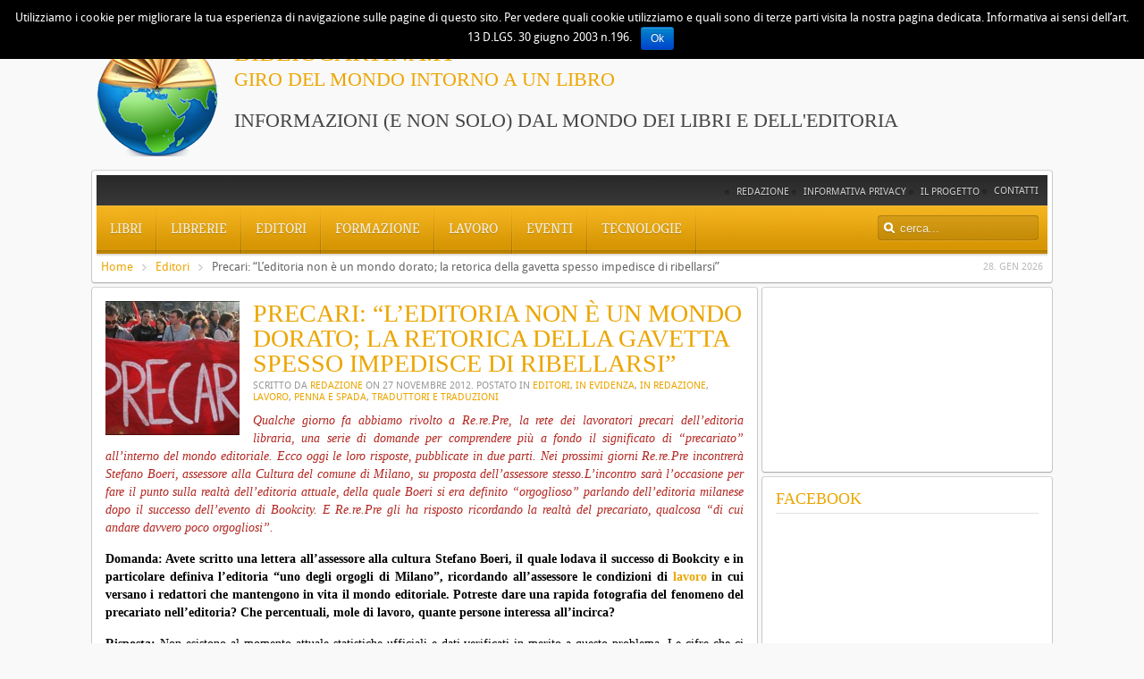

--- FILE ---
content_type: text/html; charset=UTF-8
request_url: https://www.bibliocartina.it/precari-leditoria-non-e-un-mondo-dorato-la-retorica-della-gavetta-spesso-impedisce-di-ribellarsi/
body_size: 13362
content:
<!DOCTYPE HTML>
<html lang="it-IT" dir="ltr">

<head>
<meta charset="UTF-8" />
<meta http-equiv="X-UA-Compatible" content="IE=edge,chrome=1">
<title>Bibliocartina Precari: &quot;L&#039;editoria non è un mondo dorato; la retorica della gavetta spesso impedisce di ribellarsi&quot; - Bibliocartina</title>
<link rel="shortcut icon" href="/wp-content/themes/yoo_revista_wp/favicon.ico" />
<link rel="apple-touch-icon-precomposed" href="/wp-content/themes/yoo_revista_wp/apple_touch_icon.png" /> 

<!-- This site is optimized with the Yoast SEO plugin v11.7 - https://yoast.com/wordpress/plugins/seo/ -->
<link rel="canonical" href="https://www.bibliocartina.it/precari-leditoria-non-e-un-mondo-dorato-la-retorica-della-gavetta-spesso-impedisce-di-ribellarsi/" />
<meta property="og:locale" content="it_IT" />
<meta property="og:type" content="article" />
<meta property="og:title" content="Precari: &quot;L&#039;editoria non è un mondo dorato; la retorica della gavetta spesso impedisce di ribellarsi&quot; - Bibliocartina" />
<meta property="og:description" content="Qualche giorno fa abbiamo rivolto a Re.re.Pre, la rete dei lavoratori precari dell&#8217;editoria libraria, una serie di domande per comprendere più a fondo il significato di &#8220;precariato&#8221; all&#8217;interno del mondo editoriale. Ecco oggi le loro risposte, pubblicate in due parti. Nei prossimi giorni Re.re.Pre incontrerà Stefano Boeri, assessore alla Cultura del comune di Milano, su &hellip;" />
<meta property="og:url" content="https://www.bibliocartina.it/precari-leditoria-non-e-un-mondo-dorato-la-retorica-della-gavetta-spesso-impedisce-di-ribellarsi/" />
<meta property="og:site_name" content="Bibliocartina" />
<meta property="article:tag" content="Bookcity" />
<meta property="article:tag" content="editoria a pagamento" />
<meta property="article:tag" content="lavoro" />
<meta property="article:tag" content="precariato" />
<meta property="article:tag" content="Re.Re.Pre." />
<meta property="article:tag" content="redattore editoriale" />
<meta property="article:tag" content="Stefano Boeri" />
<meta property="article:tag" content="traduttori letterari" />
<meta property="article:section" content="Editori" />
<meta property="article:published_time" content="2012-11-27T05:28:21+00:00" />
<meta property="article:modified_time" content="2012-11-27T15:41:38+00:00" />
<meta property="og:updated_time" content="2012-11-27T15:41:38+00:00" />
<meta property="og:image" content="https://www.bibliocartina.it/wp-content/uploads/2012/11/precari.jpg" />
<meta property="og:image:secure_url" content="https://www.bibliocartina.it/wp-content/uploads/2012/11/precari.jpg" />
<meta property="og:image:width" content="400" />
<meta property="og:image:height" content="307" />
<script type='application/ld+json' class='yoast-schema-graph yoast-schema-graph--main'>{"@context":"https://schema.org","@graph":[{"@type":"WebSite","@id":"https://www.bibliocartina.it/#website","url":"https://www.bibliocartina.it/","name":"Bibliocartina","potentialAction":{"@type":"SearchAction","target":"https://www.bibliocartina.it/?s={search_term_string}","query-input":"required name=search_term_string"}},{"@type":"ImageObject","@id":"https://www.bibliocartina.it/precari-leditoria-non-e-un-mondo-dorato-la-retorica-della-gavetta-spesso-impedisce-di-ribellarsi/#primaryimage","url":"https://www.bibliocartina.it/wp-content/uploads/2012/11/precari.jpg","width":"400","height":"307","caption":"Lavoratori precari dell'editoria"},{"@type":"WebPage","@id":"https://www.bibliocartina.it/precari-leditoria-non-e-un-mondo-dorato-la-retorica-della-gavetta-spesso-impedisce-di-ribellarsi/#webpage","url":"https://www.bibliocartina.it/precari-leditoria-non-e-un-mondo-dorato-la-retorica-della-gavetta-spesso-impedisce-di-ribellarsi/","inLanguage":"it-IT","name":"Precari: &quot;L&#039;editoria non \u00e8 un mondo dorato; la retorica della gavetta spesso impedisce di ribellarsi&quot; - Bibliocartina","isPartOf":{"@id":"https://www.bibliocartina.it/#website"},"primaryImageOfPage":{"@id":"https://www.bibliocartina.it/precari-leditoria-non-e-un-mondo-dorato-la-retorica-della-gavetta-spesso-impedisce-di-ribellarsi/#primaryimage"},"datePublished":"2012-11-27T05:28:21+00:00","dateModified":"2012-11-27T15:41:38+00:00","author":{"@id":"https://www.bibliocartina.it/#/schema/person/1a9fcc4e9586920f638c897818457d9a"}},{"@type":["Person"],"@id":"https://www.bibliocartina.it/#/schema/person/1a9fcc4e9586920f638c897818457d9a","name":"Redazione","image":{"@type":"ImageObject","@id":"https://www.bibliocartina.it/#authorlogo","url":"https://secure.gravatar.com/avatar/e03ffef0f8604b5688ea1380190b1173?s=96&d=mm&r=g","caption":"Redazione"},"sameAs":[]}]}</script>
<!-- / Yoast SEO plugin. -->

<link rel='dns-prefetch' href='//code.tinypass.com' />
<link rel='dns-prefetch' href='//www.google.com' />
<link rel='dns-prefetch' href='//s.w.org' />
<link rel="alternate" type="application/rss+xml" title="Bibliocartina &raquo; Precari: &#8220;L&#8217;editoria non è un mondo dorato; la retorica della gavetta spesso impedisce di ribellarsi&#8221; Feed dei commenti" href="https://www.bibliocartina.it/precari-leditoria-non-e-un-mondo-dorato-la-retorica-della-gavetta-spesso-impedisce-di-ribellarsi/feed/" />
<!-- This site uses the Google Analytics by MonsterInsights plugin v7.7.1 - Using Analytics tracking - https://www.monsterinsights.com/ -->
<!-- Note: MonsterInsights is not currently configured on this site. The site owner needs to authenticate with Google Analytics in the MonsterInsights settings panel. -->
<!-- No UA code set -->
<!-- / Google Analytics by MonsterInsights -->
		<script type="text/javascript">
			window._wpemojiSettings = {"baseUrl":"https:\/\/s.w.org\/images\/core\/emoji\/12.0.0-1\/72x72\/","ext":".png","svgUrl":"https:\/\/s.w.org\/images\/core\/emoji\/12.0.0-1\/svg\/","svgExt":".svg","source":{"concatemoji":"https:\/\/www.bibliocartina.it\/wp-includes\/js\/wp-emoji-release.min.js?ver=5.2.21"}};
			!function(e,a,t){var n,r,o,i=a.createElement("canvas"),p=i.getContext&&i.getContext("2d");function s(e,t){var a=String.fromCharCode;p.clearRect(0,0,i.width,i.height),p.fillText(a.apply(this,e),0,0);e=i.toDataURL();return p.clearRect(0,0,i.width,i.height),p.fillText(a.apply(this,t),0,0),e===i.toDataURL()}function c(e){var t=a.createElement("script");t.src=e,t.defer=t.type="text/javascript",a.getElementsByTagName("head")[0].appendChild(t)}for(o=Array("flag","emoji"),t.supports={everything:!0,everythingExceptFlag:!0},r=0;r<o.length;r++)t.supports[o[r]]=function(e){if(!p||!p.fillText)return!1;switch(p.textBaseline="top",p.font="600 32px Arial",e){case"flag":return s([55356,56826,55356,56819],[55356,56826,8203,55356,56819])?!1:!s([55356,57332,56128,56423,56128,56418,56128,56421,56128,56430,56128,56423,56128,56447],[55356,57332,8203,56128,56423,8203,56128,56418,8203,56128,56421,8203,56128,56430,8203,56128,56423,8203,56128,56447]);case"emoji":return!s([55357,56424,55356,57342,8205,55358,56605,8205,55357,56424,55356,57340],[55357,56424,55356,57342,8203,55358,56605,8203,55357,56424,55356,57340])}return!1}(o[r]),t.supports.everything=t.supports.everything&&t.supports[o[r]],"flag"!==o[r]&&(t.supports.everythingExceptFlag=t.supports.everythingExceptFlag&&t.supports[o[r]]);t.supports.everythingExceptFlag=t.supports.everythingExceptFlag&&!t.supports.flag,t.DOMReady=!1,t.readyCallback=function(){t.DOMReady=!0},t.supports.everything||(n=function(){t.readyCallback()},a.addEventListener?(a.addEventListener("DOMContentLoaded",n,!1),e.addEventListener("load",n,!1)):(e.attachEvent("onload",n),a.attachEvent("onreadystatechange",function(){"complete"===a.readyState&&t.readyCallback()})),(n=t.source||{}).concatemoji?c(n.concatemoji):n.wpemoji&&n.twemoji&&(c(n.twemoji),c(n.wpemoji)))}(window,document,window._wpemojiSettings);
		</script>
		<style type="text/css">
img.wp-smiley,
img.emoji {
	display: inline !important;
	border: none !important;
	box-shadow: none !important;
	height: 1em !important;
	width: 1em !important;
	margin: 0 .07em !important;
	vertical-align: -0.1em !important;
	background: none !important;
	padding: 0 !important;
}
</style>
	<link rel='stylesheet' id='validate-engine-css-css'  href='https://www.bibliocartina.it/wp-content/plugins/wysija-newsletters/css/validationEngine.jquery.css?ver=2.12' type='text/css' media='all' />
<link rel='stylesheet' id='bbp-default-css'  href='https://www.bibliocartina.it/wp-content/plugins/bbpress/templates/default/css/bbpress.css?ver=2.5.14-6684' type='text/css' media='screen' />
<link rel='stylesheet' id='contact-form-7-css'  href='https://www.bibliocartina.it/wp-content/plugins/contact-form-7/includes/css/styles.css?ver=5.1.4' type='text/css' media='all' />
<link rel='stylesheet' id='cookie-notice-front-css'  href='https://www.bibliocartina.it/wp-content/plugins/cookie-notice/css/front.min.css?ver=5.2.21' type='text/css' media='all' />
<link rel='stylesheet' id='widgets-style-css'  href='https://www.bibliocartina.it/wp-content/plugins/wpsocialstats/includes/widgets.css?ver=5.2.21' type='text/css' media='all' />
<script type='text/javascript' src='http://code.tinypass.com/tpl/d1/tpm.js?ver=5.2.21'></script>
<script type='text/javascript' src='https://www.bibliocartina.it/wp-includes/js/jquery/jquery.js?ver=1.12.4-wp'></script>
<script type='text/javascript' src='https://www.bibliocartina.it/wp-includes/js/jquery/jquery-migrate.min.js?ver=1.4.1'></script>
<script type='text/javascript'>
/* <![CDATA[ */
var cnArgs = {"ajaxurl":"https:\/\/www.bibliocartina.it\/wp-admin\/admin-ajax.php","hideEffect":"fade","onScroll":"","onScrollOffset":"100","cookieName":"cookie_notice_accepted","cookieValue":"true","cookieTime":"2592000","cookiePath":"\/","cookieDomain":"","redirection":"","cache":"","refuse":"no","revoke_cookies":"0","revoke_cookies_opt":"automatic","secure":"1"};
/* ]]> */
</script>
<script type='text/javascript' src='https://www.bibliocartina.it/wp-content/plugins/cookie-notice/js/front.min.js?ver=1.2.46'></script>
<script type='text/javascript' src='http://www.google.com/jsapi?ver=5.2.21'></script>
<link rel='https://api.w.org/' href='https://www.bibliocartina.it/wp-json/' />
<link rel="EditURI" type="application/rsd+xml" title="RSD" href="https://www.bibliocartina.it/xmlrpc.php?rsd" />
<link rel="wlwmanifest" type="application/wlwmanifest+xml" href="https://www.bibliocartina.it/wp-includes/wlwmanifest.xml" /> 
<meta name="generator" content="WordPress 5.2.21" />
<link rel='shortlink' href='https://www.bibliocartina.it/?p=814' />
<link rel="alternate" type="application/json+oembed" href="https://www.bibliocartina.it/wp-json/oembed/1.0/embed?url=https%3A%2F%2Fwww.bibliocartina.it%2Fprecari-leditoria-non-e-un-mondo-dorato-la-retorica-della-gavetta-spesso-impedisce-di-ribellarsi%2F" />
<link rel="alternate" type="text/xml+oembed" href="https://www.bibliocartina.it/wp-json/oembed/1.0/embed?url=https%3A%2F%2Fwww.bibliocartina.it%2Fprecari-leditoria-non-e-un-mondo-dorato-la-retorica-della-gavetta-spesso-impedisce-di-ribellarsi%2F&#038;format=xml" />
<script src="https://www.google.com/recaptcha/api.js" async defer></script>
<link rel="stylesheet" href="/wp-content/themes/yoo_revista_wp/cache/gzip.php?template-072a8260.css" />
<script src="/wp-content/themes/yoo_revista_wp/cache/gzip.php?template-50aae629.js"></script>
<!-- Inizio codice intestazione eADV.it per il sito bibliocartina.it -->
<script type="text/javascript"
	src="http://www.eadv.it/track/?x=58-6661-07-0-58-1-f2-0-c3-0-5a-0-a5&u=btiib.lainoictar">
</script>
<!-- Fine codice intestazione eADV.it per il sito bibliocartina.it -->
</head>

<body id="page" class="page sidebar-a-right sidebar-b-right isblog wp-single wp-post wp-post-814 wrapper-default" data-config='{"twitter":1,"plusone":1,"facebook":1}'>

	<div id="page-bg">
		
		<div>
	
						
			<div class="wrapper grid-block">
		
				<header id="header">
		
					<div id="headerbar" class="grid-block">
					
							
						<a id="logo" href="https://www.bibliocartina.it"><div style="background: url('https://www.bibliocartina.it/wp-content/uploads/2012/08/logo-150x150.png') no-repeat scroll 0 0 transparent; display: inline; float: left; height: 150px; padding-left: 160px;">
          <h1 id="site-title">BIBLIOCARTINA.IT <br> <span style="font-size: 0.8em;" id="sottotitolo">Giro del mondo intorno a un libro</span></h1>
          <h2 id="site-description">informazioni (e non solo) dal mondo dei libri e dell'editoria</h2>
        </div></a>
												
												<div class="left"><div class="module   deepest">

			<a href="http://twitter.com/bibliocartina"><img src="https://www.bibliocartina.it/wp-content/uploads/2012/11/twitter.png" /></a>
<a href="http://www.facebook.com/Bibliocartina"><img src="https://www.bibliocartina.it/wp-content/uploads/2012/11/facebook.png" /></a>
<a href="https://www.bibliocartina.it/feed"><img src="https://www.bibliocartina.it/wp-content/uploads/2012/11/feed.png" /></a>
<a href="http://pinterest.com/bibliocartina"><img src="https://www.bibliocartina.it/wp-content/uploads/2012/12/pinterest-logo-e1354460803945.jpeg" /></a>		
</div></div>
												
					</div>
					
					<section id="menublock" class="grid-block">
					
						<div id="toolbar" class="grid-block">
			
									
														<div class="float-right"><div class="module   deepest">

			<ul class="line line-icon">
			<li class="page_item page-item-36"><a href="https://www.bibliocartina.it/contatti/">Contatti</a></li>
<li class="page_item page-item-32"><a href="https://www.bibliocartina.it/il-progetto/">Il progetto</a></li>
<li class="page_item page-item-2905"><a href="https://www.bibliocartina.it/informativa-privacy/">Informativa Privacy</a></li>
<li class="page_item page-item-561"><a href="https://www.bibliocartina.it/redazione/">Redazione</a></li>
		</ul>		
</div></div>
														
						</div>
			
						<div id="menubar" class="grid-block">
							
														<nav id="menu"><ul class="menu menu-dropdown"><li class="level1 item891 parent"><a href="https://www.bibliocartina.it/category/libri/" class="level1 parent"><span>Libri</span></a><div class="dropdown columns1"><div class="dropdown-bg"><div><div class="width100 column"><ul class="level2"><li class="level2 item1092"><a href="https://www.bibliocartina.it/category/libri/parla-lautore/" class="level2"><span>Autori</span></a></li><li class="level2 item1096"><a href="https://www.bibliocartina.it/category/libri/in-redazione/" class="level2"><span>In redazione</span></a></li><li class="level2 item892"><a href="https://www.bibliocartina.it/category/libri/parla-traduttore/" class="level2"><span>Traduttori e traduzioni</span></a></li></ul></div></div></div></div></li><li class="level1 item888 parent"><a href="https://www.bibliocartina.it/category/librerie-2/" class="level1 parent"><span>Librerie</span></a><div class="dropdown columns1"><div class="dropdown-bg"><div><div class="width100 column"><ul class="level2"><li class="level2 item890"><a href="https://www.bibliocartina.it/category/librerie-2/librai-librerie-2/" class="level2"><span>Librai</span></a></li><li class="level2 item889"><a href="https://www.bibliocartina.it/category/librerie-2/recensioni-librerie/" class="level2"><span>Le recensioni delle librerie</span></a></li></ul></div></div></div></div></li><li class="level1 item882 parent"><a href="https://www.bibliocartina.it/category/editori/" class="level1 parent"><span>Editori</span></a><div class="dropdown columns1"><div class="dropdown-bg"><div><div class="width100 column"><ul class="level2"><li class="level2 item1094"><a href="https://www.bibliocartina.it/category/editori/autopubblicazione-editori/" class="level2"><span>Autopubblicazione</span></a></li></ul></div></div></div></div></li><li class="level1 item885"><a href="https://www.bibliocartina.it/category/formazione/" class="level1"><span>Formazione</span></a></li><li class="level1 item886 parent"><a href="https://www.bibliocartina.it/category/lavoro-nell-editoria/" class="level1 parent"><span>Lavoro</span></a><div class="dropdown columns1"><div class="dropdown-bg"><div><div class="width100 column"><ul class="level2"><li class="level2 item887"><a href="https://www.bibliocartina.it/category/lavoro-nell-editoria/penna-e-spada/" class="level2"><span>Penna e spada</span></a></li></ul></div></div></div></div></li><li class="level1 item883 parent"><a href="https://www.bibliocartina.it/category/eventi/" class="level1 parent"><span>Eventi</span></a><div class="dropdown columns1"><div class="dropdown-bg"><div><div class="width100 column"><ul class="level2"><li class="level2 item1095"><a href="https://www.bibliocartina.it/category/eventi/fiere-e-rassegne/" class="level2"><span>Fiere e rassegne</span></a></li><li class="level2 item884"><a href="https://www.bibliocartina.it/category/eventi/premi/" class="level2"><span>Premi</span></a></li></ul></div></div></div></div></li><li class="level1 item893 parent"><a href="https://www.bibliocartina.it/category/tecnologie/" class="level1 parent"><span>Tecnologie</span></a><div class="dropdown columns1"><div class="dropdown-bg"><div><div class="width100 column"><ul class="level2"><li class="level2 item1097"><a href="https://www.bibliocartina.it/category/tecnologie/ereader/" class="level2"><span>eReader</span></a></li><li class="level2 item1323"><a href="https://www.bibliocartina.it/category/tecnologie/archivi-digitali/" class="level2"><span>Archivi digitali</span></a></li></ul></div></div></div></div></li></ul></nav>
										
														<div id="search"><form id="search-3" class="searchbox" action="https://www.bibliocartina.it/" method="get" role="search">
	<input type="text" value="" name="s" placeholder="cerca..." />
	<button type="reset" value="Reset"></button>
</form>

<script src="/wp-content/themes/yoo_revista_wp/warp/js/search.js"></script>
<script>
jQuery(function($) {
	$('#search-3 input[name=s]').search({'url': 'https://www.bibliocartina.it/wp-admin/admin-ajax.php?action=warp_search', 'param': 's', 'msgResultsHeader': 'Risultati della Ricerca', 'msgMoreResults': 'Altri Risultati', 'msgNoResults': 'Nessun risultato trovato'}).placeholder();
});
</script></div>
														
						</div>
						
												<div id="subbar" class="grid-block">
						
															<time datetime="2026-01-28">28. Gen 2026</time>
													
															<div class="breadcrumbs"><a href="https://www.bibliocartina.it">Home</a><a href="https://www.bibliocartina.it/category/editori/">Editori</a><strong>Precari: &#8220;L&#8217;editoria non è un mondo dorato; la retorica della gavetta spesso impedisce di ribellarsi&#8221;</strong></div>														
						</div>
											
					</section>
				
									
				</header>
		
								
								
								<div id="main" class="grid-block">
				
					<div id="maininner" class="grid-box">
					
								
												<section id="content" class="grid-block"><div id="system">

					
		<article class="item" data-permalink="https://www.bibliocartina.it/precari-leditoria-non-e-un-mondo-dorato-la-retorica-della-gavetta-spesso-impedisce-di-ribellarsi/">

			<header>
														<img width="150" height="150" src="https://www.bibliocartina.it/wp-content/uploads/2012/11/precari-150x150.jpg" class="size-auto biblio-thumbnail-left wp-post-image" alt="Lavoratori precari dell&#039;editoria" />							
				<h1 class="title">Precari: &#8220;L&#8217;editoria non è un mondo dorato; la retorica della gavetta spesso impedisce di ribellarsi&#8221;</h1>
	
				<p class="meta">
					Scritto da <a href="https://www.bibliocartina.it/author/admin/" title="Redazione">Redazione</a> on <time datetime="2012-11-27" pubdate>27 Novembre 2012</time>. Postato in <a href="https://www.bibliocartina.it/category/editori/" rel="category tag">Editori</a>, <a href="https://www.bibliocartina.it/category/in-evidenza/" rel="category tag">In evidenza</a>, <a href="https://www.bibliocartina.it/category/libri/in-redazione/" rel="category tag">In redazione</a>, <a href="https://www.bibliocartina.it/category/lavoro-nell-editoria/" rel="category tag">Lavoro</a>, <a href="https://www.bibliocartina.it/category/lavoro-nell-editoria/penna-e-spada/" rel="category tag">Penna e spada</a>, <a href="https://www.bibliocartina.it/category/libri/parla-traduttore/" rel="category tag">Traduttori e traduzioni</a>				</p>

			</header>

			<div class="content clearfix"><p><em><span style="font-size: 14px; font-family: georgia, palatino;">Qualche giorno fa abbiamo rivolto a Re.re.Pre, la rete dei lavoratori precari dell&#8217;editoria libraria, una serie di domande per comprendere più a fondo il significato di &#8220;precariato&#8221; all&#8217;interno del mondo editoriale. Ecco oggi le loro risposte, pubblicate in due parti. Nei prossimi giorni Re.re.Pre incontrerà Stefano Boeri, assessore alla Cultura del comune di Milano, su proposta dell&#8217;assessore stesso.<span id="more-814"></span>L&#8217;incontro sarà l&#8217;occasione per fare il punto sulla realtà dell&#8217;editoria attuale, della quale Boeri si era definito &#8220;orgoglioso&#8221; parlando dell&#8217;editoria milanese dopo il successo dell&#8217;evento di Bookcity. E Re.re.Pre gli ha risposto ricordando la realtà del precariato, qualcosa &#8220;di cui andare davvero poco orgogliosi&#8221;.</span></em></p>
<p><span style="color: #000000; font-size: 14px; font-family: georgia, palatino;"><strong>Domanda: Avete scritto una lettera all’assessore alla cultura Stefano Boeri, il quale lodava il successo di Bookcity e in particolare definiva l’editoria “uno degli orgogli di Milano”, ricordando all’assessore le condizioni di <a href="https://www.bibliocartina.it/category/lavoro-nell-editoria/">lavoro</a> in cui versano i redattori che mantengono in vita il mondo editoriale. Potreste dare una rapida fotografia del fenomeno del precariato nell’editoria? Che percentuali, mole di lavoro, quante persone interessa all’incirca?</strong></span></p>
<p><span style="color: #000000; font-size: 14px; font-family: georgia, palatino;"><strong>Risposta:</strong> Non esistono al momento attuale statistiche ufficiali e dati verificati in merito a questo problema. Le cifre che ci sono derivano dalle mappature che a volte i precari fanno di se stessi e sono dunque per forza di cose approssimative. Una delle ricerche più interessanti tuttora in corso è certamente “Editoria Invisibile”, a cura dell’IRES (Istituto Ricerche Economiche e Sociali) Emilia Romagna, con la collaborazione di Re.Re.Pre., STRADE (Sindacato Traduttori Editoriali) e SLC Cgil. Finora hanno risposto più di mille persone (di cui il 74% donne, ndr) un risultato senz’<a href="https://www.bibliocartina.it/category/altro/">altro</a> significativo dal punto di vista numerico.</span><br />
<span style="color: #000000; font-size: 14px; font-family: georgia, palatino;"> Tuttavia, da un punto di vista non statistico bensì umano, vale ciò che uno vede coi propri occhi quando si reca al lavoro in casa editrice: il fenomeno dei precari che lavorano all’interno dell’editrice non scende, di solito, sotto il 40% della forza lavoro. Senza contare i cosiddetti “esternalizzati”, ovvero agenzie o lavoratori freelance che in casa editrice nemmeno ci vengono, pur svolgendo compiti spesso cruciali per la creazione del libro.</span></p>
<p><span style="color: #000000; font-size: 14px; font-family: georgia, palatino;"><strong>D: Che mansioni svolge un redattore all’interno di una casa editrice e in quali condizioni si può definire, a vostro parere, “precaria” la condizione di lavoro di un redattore all’interno di una casa editrice?</strong></span></p>
<p><span style="color: #000000; font-size: 14px; font-family: georgia, palatino;"><strong>R:</strong> La figura del “redattore” viene spesso erroneamente confusa con quella del correttore di bozze, cioè di chi esercita una correzione puramente grammaticale del testo andando a caccia di refusi ed errori linguistici. Il redattore in realtà è una figura molto più complessa, le cui mansioni possono variare da casa editrice a casa editrice, in base all’organizzazione interna all’azienda; in generale si può definire “redattore”, o in inglese “editor”, quella persona che rivede il libro – da un punto di vista stilistico, semantico, artistico o scientifico – prima che arrivi alla stampa, che ne presiede tutte le fasi del ciclo di produzione coordinandosi con i grafici editoriali, con l’Ufficio Stampa, con i tipografi ecc. E sono tutti questi ruoli, vorremmo precisare, che si stanno rapidamente “precarizzando” nell’ambito del lavoro editoriale, tanto che Re.Re.Pre. è una rete di “precari del libro”, non soltanto redattori, a 360°. Da un punto di vista strettamente professionale, dunque, si può definire senz’altro “precaria” la condizione di svolgimento di ciascuna mansione, in modo sempre più separato dalle altre e scarsamente o per nulla comunicante con le altre, e questo in primo luogo a causa delle esternalizzazioni di cui sopra, cioè del fatto che ogni pezzo della fattura del libro viene affidato a qualcuno esterno alla casa editrice, col risultato che l’armonia finale dell’opera ne risente spesso e volentieri.</span><br />
<span style="color: #000000; font-size: 14px; font-family: georgia, palatino;"> Da un punto di vista contrattuale, invece, “precario” è colui/colei che lavora con contratti rinnovati ogni tre, quattro, cinque mesi, non più di un anno in genere. Spesso, e questo non avviene certo solo nel mondo dell’editoria, il rinnovo del contratto viene comunicato il giorno prima della scadenza, creando un patema d’animo che è probabilmente la metafora stessa della precarietà: letteralmente, non sapere che ne sarà di te domani. E poi ci sono le finte Partite IVA, quelle che lavorano in realtà per un solo committente e ad orari fissi ma che agli occhi della legge appaiono come “lavoratori autonomi”, e ci sono i Co.co.pro costretti ad orari e vincoli aziendali esattamente come un dipendente fisso, e così via. E ci sono gli stagisti, i quali non vengono usati, bensì abusati, sempre più spesso per tappare i buchi che si vengono a creare e magari dovuti alle maternità, malattie o aspettative dei pochi dipendenti con contratto regolare. Altro che formazione…</span></p>
<p><span style="color: #000000; font-size: 14px; font-family: georgia, palatino;"><strong><a href="https://www.bibliocartina.it/wp-content/uploads/2012/11/re.re_.pre_.jpg"><span style="color: #000000;"><img class="alignleft size-medium wp-image-845" title="re.re.pre" src="https://www.bibliocartina.it/wp-content/uploads/2012/11/re.re_.pre_-300x215.jpg" alt="" width="300" height="215" srcset="https://www.bibliocartina.it/wp-content/uploads/2012/11/re.re_.pre_-300x215.jpg 300w, https://www.bibliocartina.it/wp-content/uploads/2012/11/re.re_.pre_.jpg 862w" sizes="(max-width: 300px) 100vw, 300px" /></span></a>D: Quanto è costitutivo, o quanto invece collaterale, il fenomeno del precariato e lo sfruttamento lavorativo all’interno del sistema editoriale italiano a vostro parere? È sempre esistito, e se no, quando ha iniziato a sorgere?</strong></span></p>
<p><span style="color: #000000; font-size: 14px; font-family: georgia, palatino;"><strong>R:</strong> Le cifre, quelle umane che ci passano davanti agli occhi come si diceva prima, ci dicono senz’altro che il fenomeno è costitutivo del sistema, ed è dettato da una sola esigenza: abbattere i costi. Sembra sia l’unica priorità per gli <a href="https://www.bibliocartina.it/category/editori/">editori</a> da quando si parla di crisi; quanto questa sia poi la ricetta per una soluzione, è tutto da dimostrare. Da un punto di vista organizzativo, il fenomeno è sorto gradualmente, cominciando con le esternalizzazioni. Ci sono alcune figure che oggi sono del tutto sparite dagli organigrammi delle case editrici, e che un tempo invece ne erano quasi il simbolo. Pensiamo ad esempio ai correttori di bozze, oggi il correttore di bozze assunto è una vera e propria mosca bianca. Ma leggendo le vicende degli editori del passato sembra che ci fosse un tempo in cui persino i traduttori lavoravano talvolta all’interno delle case editrici. Oggi non ce n’è più neanche uno.</span><br />
<span style="color: #000000; font-size: 14px; font-family: georgia, palatino;"> Le leggi compiacenti, poi, in vigore da circa dieci anni a questa parte hanno consentito agli editori di scaricare i costi del lavoro continuando, in qualche modo a esercitare un controllo su di esso, per quanto ovviamente il polso sulla qualità del lavoro da parte dell’editore, in condizioni di precariato, non può che essere precario anch’esso, a tutto svantaggio della qualità. Certo una cosa è vera: se il costo del lavoro fosse inferiore, probabilmente questo rappresenterebbe un incentivo all’assunzione per tanti editori. La possibilità dell’esternalizzazione in assenza, di contro, di un corretto mercato del lavoro autonomo permette invece di ricevere il lavoro e di posticipare i pagamenti a tempo debito, quando si sarà fatta la cassa sufficiente. Ne consegue che lo stesso lavoro indipendente o freelance, di per sé non necessariamente equivalente a una condizione precaria, diventa anch’esso precario, se non sai quando sarai pagato e se i contratti diventano carta straccia.</span></p>
<p><span style="color: #000000; font-size: 14px; font-family: georgia, palatino;"><strong>D: Quali sono le ragioni per cui spesso i redattori precari non riescono a ribellarsi e a “dire di no” ma continuano per anni a sottostare a condizioni che, da quanto hai fin qui descritto, sono per loro motivo di sofferenza?</strong></span></p>
<p><span style="color: #000000; font-size: 14px; font-family: georgia, palatino;"><strong>R:</strong> Purtroppo l’aura del mondo dorato dell’editoria, questa finta idea di prestigio che avviluppa l’ambiente, sono condizionamenti di tipo culturale che interessano tantissime persone, nonostante la realtà sia tutt’altro che dorata e prestigiosa. Sia l’ambizione, sia questa idea romantica della gavetta &#8211; alla fine della quale, dicono le favole, per i migliori e solo per i migliori si profila il successo &#8211; e quindi di contro, l’aspirazione a voler dimostrare di essere appunto fra i migliori, sono tutti aspetti che in qualche modo inducono a resistere, a proseguire su questa strada nonostante i patimenti e le frustrazioni. Ma l’imbuto è sempre più stretto rispetto al passato, “uno su mille ce la fa” e quando le illusioni si spezzano sono dolori. Insieme a tutto questo, tuttavia, c’è anche il fatto che i mestieri del libro sono belli, soddisfacenti per chi ama il suo lavoro, e l’amore per il proprio lavoro spinge esso stesso a non mollare, anche se le condizioni sono così difficili.</span></p>
<p><span style="color: #000000; font-size: 14px; font-family: georgia, palatino;">Un altro aspetto che in qualche modo si lega agli altri è che arrivare ad un livello di autocoscienza tale per cui ci si riconosce come “precari” è tutt’altro che scontato. Fino a non molto tempo fa, e forse tuttora, moltissimi lavoratori di questo settore storcevano proprio il naso e non accettavano di definirsi tali. Perché in questa definizione ci passa tutta la differenza tra lavoro figo e lavoro sfigato, non so se mi spiego.</span></p>
<p><span style="font-size: 14px; font-family: georgia, palatino;"><em>(<a title="Parte seconda dell'intervista a Re.re.Pre | Bibliocartina" href="https://www.bibliocartina.it/intervista-a-re-re-pre-parte-ii-cari-editori-precarizzando-il-lavoro-state-precarizzando-anche-la-qualita/" target="_blank">continua</a>)</em></span></p>
<!--Ad Injection:bottom-->
<div style='padding-top:20px;padding-bottom:20px;'><center><!-- INIZIO del codice HTML di zanox-affiliato -->
 <!--(Il codice HTML non deve essere modificato per garantire la assoluta funzionalità)-->
<a href="http://ad.zanox.com/ppc/?24821291C964278081T" target="_blank"><img src="http://ad.zanox.com/ppv/?24821291C964278081" align="bottom" width="468" height="60" border="0" hspace="1" alt="Bundles_468x60"></a>
<!-- FINE del codice HTML fi zanox affiliato --></center></div></div>

			<p class="taxonomy">Tags: <a href="https://www.bibliocartina.it/tag/bookcity/" rel="tag">Bookcity</a>, <a href="https://www.bibliocartina.it/tag/editoria-a-pagamento/" rel="tag">editoria a pagamento</a>, <a href="https://www.bibliocartina.it/tag/lavoro/" rel="tag">lavoro</a>, <a href="https://www.bibliocartina.it/tag/precariato/" rel="tag">precariato</a>, <a href="https://www.bibliocartina.it/tag/re-re-pre/" rel="tag">Re.Re.Pre.</a>, <a href="https://www.bibliocartina.it/tag/redattore-editoriale/" rel="tag">redattore editoriale</a>, <a href="https://www.bibliocartina.it/tag/stefano-boeri/" rel="tag">Stefano Boeri</a>, <a href="https://www.bibliocartina.it/tag/traduttori-letterari/" rel="tag">traduttori letterari</a></p>
						
						<p class="trackback"><a href="https://www.bibliocartina.it/precari-leditoria-non-e-un-mondo-dorato-la-retorica-della-gavetta-spesso-impedisce-di-ribellarsi/trackback/">Trackback</a> dal tuo sito.</p>
			
						
			
	<section id="comments">

				<h3 class="comments-meta">Commenti (4)</h3>
		
		
			
			<ul class="level1 nested">
								<li>
						<article id="comment-357" class="comment ">
					 
							<header class="comment-head">
							
																
								<h4 class="author"><a href='http://www.scoop.it/t/librotondo/p/3494279833/bibliocartina-precari-l-editoria-non-e-un-mondo-dorato-la-retorica-della-gavetta-spesso-impedisce-di-ribellarsi' rel='external nofollow' class='url'>Bibliocartina &raquo; Precari: &ldquo;L&rsquo;editoria non &egrave; un mondo dorato; la retorica della gavetta spesso impedisce di ribellarsi&rdquo; | Librotondo | Scoop.it</a></h4>
							
								<p class="meta">
									<time datetime="2012-11-27" pubdate>27 Novembre 2012 a 12:18</time>
									| <a class="permalink" href="https://www.bibliocartina.it/precari-leditoria-non-e-un-mondo-dorato-la-retorica-della-gavetta-spesso-impedisce-di-ribellarsi/#comment-357">#</a>
																	</p>
							
							</header>
							
							<div class="comment-body">
							
								<div class="content"><p>[&#8230;] &nbsp; [&#8230;]</p>
</div>
								
																<p class="reply"><a href="#" rel="357">Rispondi</a></p>
																	
																
							</div>
							
						</article>
					</li><!-- #comment-## -->
					<li>
						<article id="comment-358" class="comment ">
					 
							<header class="comment-head">
							
																
								<h4 class="author"><a href='http://iriade.wordpress.com/2012/11/27/bibliocartina-precari-leditoria-non-e-un-mondo-dorato-la-retorica-della-gavetta-spesso-impedisce-di-ribellarsi/' rel='external nofollow' class='url'>Bibliocartina » Precari: “L’editoria non è un mondo dorato; la retorica della gavetta spesso impedisce di ribellarsi” &laquo; Iriade di pensieri</a></h4>
							
								<p class="meta">
									<time datetime="2012-11-27" pubdate>27 Novembre 2012 a 12:18</time>
									| <a class="permalink" href="https://www.bibliocartina.it/precari-leditoria-non-e-un-mondo-dorato-la-retorica-della-gavetta-spesso-impedisce-di-ribellarsi/#comment-358">#</a>
																	</p>
							
							</header>
							
							<div class="comment-body">
							
								<div class="content"><p>[&#8230;] on <a href="http://www.bibliocartina.it" rel="nofollow">http://www.bibliocartina.it</a> Like this:Mi piaceBe the first to like [&#8230;]</p>
</div>
								
																<p class="reply"><a href="#" rel="358">Rispondi</a></p>
																	
																
							</div>
							
						</article>
					</li><!-- #comment-## -->
					<li>
						<article id="comment-372" class="comment ">
					 
							<header class="comment-head">
							
																
								<h4 class="author"><a href='http://angololettura.wordpress.com/2012/11/28/cinquanta-sfumature-di-contratto-2/' rel='external nofollow' class='url'>Cinquanta sfumature di… Contratto &laquo; Angolo Lettura</a></h4>
							
								<p class="meta">
									<time datetime="2012-11-28" pubdate>28 Novembre 2012 a 15:16</time>
									| <a class="permalink" href="https://www.bibliocartina.it/precari-leditoria-non-e-un-mondo-dorato-la-retorica-della-gavetta-spesso-impedisce-di-ribellarsi/#comment-372">#</a>
																	</p>
							
							</header>
							
							<div class="comment-body">
							
								<div class="content"><p>[&#8230;] Dei lavoratori dell’editoria si parla raramente, ma i problemi nelle redazioni sono reali e numerosi sono gli effetti delle ultime riforme e degli accesi scontri delle ultime settimane; qui ne abbiamo alcuni esempi 1 &#8211; 2- 3. [&#8230;]</p>
</div>
								
																<p class="reply"><a href="#" rel="372">Rispondi</a></p>
																	
																
							</div>
							
						</article>
					</li><!-- #comment-## -->
					<li>
						<article id="comment-40067" class="comment ">
					 
							<header class="comment-head">
							
																
								<h4 class="author"><a href='https://metagrafo.wordpress.com/2015/02/09/facciamo-i-conti-con-carocci/' rel='external nofollow' class='url'>Facciamo i conti con Carocci | metagrapho</a></h4>
							
								<p class="meta">
									<time datetime="2015-02-09" pubdate>9 Febbraio 2015 a 05:19</time>
									| <a class="permalink" href="https://www.bibliocartina.it/precari-leditoria-non-e-un-mondo-dorato-la-retorica-della-gavetta-spesso-impedisce-di-ribellarsi/#comment-40067">#</a>
																	</p>
							
							</header>
							
							<div class="comment-body">
							
								<div class="content"><p>[&#8230;] es. Bibliocartina ne parlò in un articolo in due parti, pubblicate entrambe il 27 novembre 2012: leggile qui (I) e poi qui [&#8230;]</p>
</div>
								
																<p class="reply"><a href="#" rel="40067">Rispondi</a></p>
																	
																
							</div>
							
						</article>
					</li><!-- #comment-## -->
			</ul>

		
	
		<div id="respond">
		
			<h3>Lascia un commento</h3>
		
						
				<form class="short style" action="https://www.bibliocartina.it/wp-comments-post.php" method="post">
			
											
												
						<div class="author required">
							<input type="text" name="author" placeholder="Nome *" value="" size="22" aria-required='true' />
						</div>
						
						<div class="email required">
							<input type="text" name="email" placeholder="E-mail *" value="" size="22" aria-required='true' />
						</div>
						
						<div class="url">
							<input type="text" name="url" placeholder="Sito Web" value="" size="22" />
						</div>
		
										
					<div class="content">
						<textarea name="comment" id="comment" cols="58" rows="10" tabindex="4"></textarea>
					</div>
					
					<div class="actions">
						<input name="submit" type="submit" id="submit" tabindex="5" value="Commenta" />
						<input type='hidden' name='comment_post_ID' value='814' id='comment_post_ID' />
<input type='hidden' name='comment_parent' id='comment_parent' value='0' />
					</div>
					<p style="display: none;"><input type="hidden" id="akismet_comment_nonce" name="akismet_comment_nonce" value="3a533a8969" /></p><p class="wysija-after-comment"><label for="wysija-box-after-comment"><input type="checkbox" id="wysija-box-after-comment" value="1" name="wysija[comment_subscribe]">Sì, aggiungimi alla lista di invio.</label></p><p style="display: none;"><input type="hidden" id="ak_js" name="ak_js" value="25"/></p>
				</form>

						
		</div>

	</section>
	
	
	<script type="text/javascript">
			
		jQuery(function($) {
			
			var respond = $("#respond");
			
			$("p.reply > a").bind("click", function(){
				
				var id = $(this).attr('rel');
				
				respond.find(".comment-cancelReply:first").remove();
				
				var cancel = $('<a>Annulla</a>').addClass('comment-cancelReply').attr('href', "#respond").bind("click", function(){
					respond.find(".comment-cancelReply:first").remove();
					respond.appendTo($('#comments')).find("[name=comment_parent]").val(0);
					return false;
				}).appendTo(respond.find(".actions:first"));
				
				respond.find("[name=comment_parent]").val(id);
				respond.appendTo($("#comment-"+id));
				
				return false;
				
			})
			
			$('form.short input[placeholder]').placeholder();
		});
			
	</script>
	


		</article>

			
</div></section>
								
								
					</div>
					<!-- maininner end -->
					
										<aside id="sidebar-a" class="grid-box"><div class="grid-box width100 grid-v"><div class="module mod-box  deepest">

			<!-- Inizio codice 300x250 eADV.it per il sito bibliocartina.it -->
<script type="text/javascript"
src="http://www.eadv.it/track/?x=9b-6661-bc-2-04-0-0e-12-c5-300x250-6a-11706-84&u=btiib.lainoictar">
</script>
<!-- Fine codice 300x250 eADV.it per il sito bibliocartina.it -->
<br />
<iframe src="http://rcm-it.amazon.it/e/cm?t=bibliocartina-21&o=29&p=12&l=ur1&category=it_generic&banner=1CMG6WCMHRWW9TZC7W82&f=ifr" scrolling="no" border="0" marginwidth="0" style="border:none;" frameborder="0"></iframe>
<script type="text/javascript" src="//crunch.ebuzzing.com/feed_channel60886.js">{"size":1}</script>
		
</div></div><div class="grid-box width100 grid-v"><div class="module mod-box  deepest">

		<h3 class="module-title">Facebook</h3>	<p><iframe src="//www.facebook.com/plugins/likebox.php?href=https%3A%2F%2Fwww.facebook.com%2FBibliocartina&amp;width=292&amp;height=290&amp;show_faces=true&amp;colorscheme=light&amp;stream=false&amp;show_border=true&amp;header=true" scrolling="no" frameborder="0" style="border:none; overflow:hidden; width:100%; height:290px;" allowTransparency="true"></iframe></p>
		
</div></div><div class="grid-box width100 grid-v"><div class="module mod-box  deepest">

		<h3 class="module-title"><span class="color">Bibliocartina</span> è del tutto indipendente. Sostienila, se puoi.</h3>	<form action="https://www.paypal.com/cgi-bin/webscr" method="post" target="_top">
<input type="hidden" name="cmd" value="_s-xclick">
<input type="hidden" name="hosted_button_id" value="QJS7F56WVS8VY">
<table>
<tr><td><input type="hidden" name="on0" value="Dimmi chi sei e ti dirò quanto paghi!">Basta poco, molto poco</td></tr><tr><td><select name="os0">
	<option value="Lettore appassionato">Lettore appassionato: 2,00 EUR - mensile</option>
	<option value="Studente">Studente: 3,00 EUR - mensile</option>
	<option value="Libero professionista">Libero professionista: 6,00 EUR - mensile</option>
	<option value="Piccola azienda">Piccola azienda: 10,00 EUR - mensile</option>
	<option value="Media azienda">Media azienda: 20,00 EUR - mensile</option>
	<option value="Grande azienda">Grande azienda: 50,00 EUR - mensile</option>
</select> </td></tr>
</table>
<input type="hidden" name="currency_code" value="EUR">
<input type="image" src="https://www.paypalobjects.com/it_IT/IT/i/btn/btn_subscribeCC_LG.gif" border="0" name="submit" alt="PayPal - Il metodo rapido, affidabile e innovativo per pagare e farsi pagare.">
<img alt="" border="0" src="https://www.paypalobjects.com/it_IT/i/scr/pixel.gif" width="1" height="1">
</form>
		
</div></div><div class="grid-box width100 grid-v"><div class="module mod-box  deepest">

		<h3 class="module-title"><span class="color">Iscriviti</span> alla nostra newsletter</h3>	<div class="widget_wysija_cont"><div id="msg-form-wysija-2" class="wysija-msg ajax"></div><form id="form-wysija-2" method="post" action="#wysija" class="widget_wysija">
<p class="wysija-paragraph">
    <label>Email <span class="wysija-required">*</span></label>
    
    	<input type="text" name="wysija[user][email]" class="wysija-input validate[required,custom[email]]" title="Email"  value="" />
    
    
    
    <span class="abs-req">
        <input type="text" name="wysija[user][abs][email]" class="wysija-input validated[abs][email]" value="" />
    </span>
    
</p>

<input class="wysija-submit wysija-submit-field" type="submit" value="Iscriviti" />

    <input type="hidden" name="form_id" value="1" />
    <input type="hidden" name="action" value="save" />
    <input type="hidden" name="controller" value="subscribers" />
    <input type="hidden" value="1" name="wysija-page" />

    
        <input type="hidden" name="wysija[user_list][list_ids]" value="3" />
    
 </form></div>		
</div></div><div class="grid-box width100 grid-v"><div class="module mod-box  deepest">

			<a class="twitter-timeline" data-dnt=true href="https://twitter.com/bibliocartina" data-widget-id="273099329286311937"></a>
		      <script>!function(d,s,id){var js,fjs=d.getElementsByTagName(s)[0];if(!d.getElementById(id)){js=d.createElement(s);js.id=id;js.src="//platform.twitter.com/widgets.js";fjs.parentNode.insertBefore(js,fjs);}}(document,"script","twitter-wjs");</script>		
</div></div></aside>
										
							
				</div>
								<!-- main end -->
		
								
								
								
								<footer id="footer" class="grid-block">
		
										<a id="totop-scroller" href="#page"></a>
							
					<div class="module   deepest">

			&copy; Bibliocartina.it. Riproduzione consentita con obbligo di citare la fonte.		
</div>Powered by <a href="http://www.yootheme.com">Warp Theme Framework</a>		
				</footer>
						
			</div>
			
		</div>
	
	</div>
	
	
<script type="text/javascript">
    window._tpm = window._tpm || [];
    window._tpm['paywallID'] = '0'; 
    window._tpm['sandbox'] = false; 
    window._tpm['trackPageview'] = false; 
</script>

<script type='text/javascript' src='https://www.bibliocartina.it/wp-content/plugins/bbpress/templates/default/js/editor.js?ver=2.5.14-6684'></script>
<script type='text/javascript'>
/* <![CDATA[ */
var wpcf7 = {"apiSettings":{"root":"https:\/\/www.bibliocartina.it\/wp-json\/contact-form-7\/v1","namespace":"contact-form-7\/v1"}};
/* ]]> */
</script>
<script type='text/javascript' src='https://www.bibliocartina.it/wp-content/plugins/contact-form-7/includes/js/scripts.js?ver=5.1.4'></script>
<script type='text/javascript' src='https://www.bibliocartina.it/wp-includes/js/wp-embed.min.js?ver=5.2.21'></script>
<script async="async" type='text/javascript' src='https://www.bibliocartina.it/wp-content/plugins/akismet/_inc/form.js?ver=4.1.2'></script>
<script type='text/javascript' src='https://www.bibliocartina.it/wp-content/plugins/wysija-newsletters/js/validate/languages/jquery.validationEngine-it.js?ver=2.12'></script>
<script type='text/javascript' src='https://www.bibliocartina.it/wp-content/plugins/wysija-newsletters/js/validate/jquery.validationEngine.js?ver=2.12'></script>
<script type='text/javascript'>
/* <![CDATA[ */
var wysijaAJAX = {"action":"wysija_ajax","controller":"subscribers","ajaxurl":"https:\/\/www.bibliocartina.it\/wp-admin\/admin-ajax.php","loadingTrans":"Caricamento...","is_rtl":""};
/* ]]> */
</script>
<script type='text/javascript' src='https://www.bibliocartina.it/wp-content/plugins/wysija-newsletters/js/front-subscribers.js?ver=2.12'></script>

			<div id="cookie-notice" role="banner" class="cn-top bootstrap" style="color: #fff; background-color: #000;"><div class="cookie-notice-container"><span id="cn-notice-text">Utilizziamo i cookie per migliorare la tua esperienza di navigazione sulle pagine di questo sito. Per vedere quali cookie utilizziamo e quali sono di terze parti visita la nostra pagina dedicata. Informativa ai sensi dell’art. 13 D.LGS. 30 giugno 2003 n.196.</span><a href="#" id="cn-accept-cookie" data-cookie-set="accept" class="cn-set-cookie cn-button bootstrap button">Ok</a>
				</div>
				
			</div>	
</body>
</html>

--- FILE ---
content_type: text/html; charset=utf-8
request_url: https://accounts.google.com/o/oauth2/postmessageRelay?parent=https%3A%2F%2Fwww.bibliocartina.it&jsh=m%3B%2F_%2Fscs%2Fabc-static%2F_%2Fjs%2Fk%3Dgapi.lb.en.2kN9-TZiXrM.O%2Fd%3D1%2Frs%3DAHpOoo_B4hu0FeWRuWHfxnZ3V0WubwN7Qw%2Fm%3D__features__
body_size: 161
content:
<!DOCTYPE html><html><head><title></title><meta http-equiv="content-type" content="text/html; charset=utf-8"><meta http-equiv="X-UA-Compatible" content="IE=edge"><meta name="viewport" content="width=device-width, initial-scale=1, minimum-scale=1, maximum-scale=1, user-scalable=0"><script src='https://ssl.gstatic.com/accounts/o/2580342461-postmessagerelay.js' nonce="vIP0H5cN8HrHmT0wjOifKw"></script></head><body><script type="text/javascript" src="https://apis.google.com/js/rpc:shindig_random.js?onload=init" nonce="vIP0H5cN8HrHmT0wjOifKw"></script></body></html>

--- FILE ---
content_type: text/css
request_url: https://www.bibliocartina.it/wp-content/plugins/wpsocialstats/includes/widgets.css?ver=5.2.21
body_size: -32
content:
.mshared-cl{
	clear: both;
	font-size: 1px;
	height: 1px;
	line-height: 1px;
}

.mshared-wrapper{
	position:relative;
	width:100%;
	display: block;
}

.mshared-post-block{
	position: relative;
	display: inline-block;
	width: 100%;
	margin-bottom:15px;
	padding-bottom:10px;
}

.mshared-image{
	position:relative;
	width:33%;
	float: left;
}

.mshared-image a{
	margin:0;
	padding:0;
	display:block;
}

.mshared-image img{
	width:100%;
	max-width:100%;
	display:block;
	margin:0;
	padding:0;
}

.mshared-description{
	position:relative;
	width:64%;
	margin-left:3%;
	float: left;
}

.mshared-description.no-thumb{
	width:100%;
	margin-left:0;
}

.mshared-description h3{
	margin:0 0 15px 0 !important;
	padding:0 !important;
}

.mshared-meta{
	font-size: 0.95em;
}

--- FILE ---
content_type: text/css; charset=UTF-8
request_url: https://www.bibliocartina.it/wp-content/themes/yoo_revista_wp/cache/gzip.php?template-072a8260.css
body_size: 37532
content:
html{overflow-y:scroll;min-height:100%;-webkit-text-size-adjust:100%}body{position:relative}a:hover,a:active{outline:none}textarea{overflow:auto}img::selection{background:transparent}img::-moz-selection{background:transparent}fieldset,img,iframe{border:0}button,input[type="button"],input[type="reset"],input[type="submit"]{cursor:pointer;-webkit-appearance:button}button[disabled],input[disabled]{cursor:default}button::-moz-focus-inner,input::-moz-focus-inner{border:0;padding:0}article,aside,details,figcaption,figure,footer,header,hgroup,nav,section,summary{display:block}audio,canvas,video{display:inline-block}audio:not([controls]){display:none}[hidden]{display:none}body{margin:0}p,hr,ul,ol,dl,blockquote,pre,fieldset,figure{margin:15px
0}h1,h2,h3,h4,h5,h6{margin:25px
0 15px 0}ul,ol,dl{padding-left:30px}dd{margin-left:40px}h1,h2,h3,h4,h5,h6{font-weight:normal}h1{font-size:36px;line-height:36px}h2{font-size:24px;line-height:24px}h3{font-size:18px;line-height:18px}h4,h5,h6{font-size:16px;line-height:16px}a,a:hover{text-decoration:none}b,strong{font-weight:bold}small{font-size:11px}ins{text-decoration:none}del{text-decoration:line-through}abbr[title],dfn[title]{border-bottom:1px dotted;cursor:help}dfn[title]{font-style:normal}hr{display:block;height:1px;padding:0;border:0;border-top:1px solid}q,blockquote{quotes:'\201C' '\201D' '\2018' '\2019';font-family:"Times New Roman",Times,serif;font-style:italic}blockquote{padding:0
20px;font-size:16px;line-height:22px}blockquote:before{content:'\201C'}blockquote:after{content:'\201D'}code,pre{font-family:"Courier New",Courier,monospace}code{word-spacing:-2px}pre{padding:10px;font-size:12px;line-height:18px;white-space:pre-wrap;word-wrap:break-word}table{border-collapse:collapse;border-spacing:0}th,td{padding:1px}input,select{vertical-align:middle}select,input,textarea,button{font:12px Arial,sans-serif}form,textarea{margin:0}legend,fieldset,input{padding:0}textarea,input[type='text'],input[type='password'],select{padding:2px}select{line-height:19px}button,input[type='button'],input[type='submit']{padding:2px
3px}body{font:normal 13px/20px Arial,Helvetica,sans-serif}h1,h2,h3,h4,h5{margin:20px
0 10px 0;text-transform:uppercase}h1{font-size:28px;line-height:28px}h2{font-size:24px;line-height:24px}h3{font-size:18px;line-height:18px}h4{font-size:16px;line-height:16px}h5{font-size:14px;line-height:14px}h2,h5{color:#444}small{color:#aaa}hr{border-top-color:#e2e2e2}pre{border:1px
solid #e2e2e2;background:#fafafa}a:not([class]):active,a:not([class]):focus{position:relative;top:1px}a:not([class]):active>*,a:not([class]):focus>*{position:relative;top:-1px}
.clearfix:before,.clearfix:after,.grid-block:before,.grid-block:after,.deepest:before,.deepest:after{content:"";display:table}.clearfix:after,.grid-block:after,.deepest:after{clear:both}.grid-box{float:left}.width16{width:16.666%}.width20{width:20%}.width25{width:25%}.width33{width:33.333%}.width40{width:40%}.width50{width:50%}.width60{width:60%}.width66{width:66.666%}.width75{width:75%}.width80{width:80%}.width100{width:100%}[class*='width']{-moz-box-sizing:border-box;-webkit-box-sizing:border-box;box-sizing:border-box}.bfc-o{overflow:hidden}.bfc-f{-moz-box-sizing:border-box;-webkit-box-sizing:border-box;box-sizing:border-box;width:100%;float:left}.float-left{float:left}.float-right{float:right}.grid-gutter.grid-block{margin:0
-15px}.grid-gutter>.grid-box>*{margin:0
15px}.grid-gutter>.grid-box>*>:first-child{margin-top:0}.grid-gutter>.grid-box>*>:last-child{margin-bottom:0}.wrapper{-moz-box-sizing:border-box;-webkit-box-sizing:border-box;box-sizing:border-box;margin:auto}#header{position:relative}#toolbar .float-left .module,
#toolbar .float-left>time{margin:0
15px 0 0;float:left}#toolbar .float-right
.module{margin:0
0 0 15px;float:right}#headerbar
.module{max-width:300px;margin-right:0;float:right}#logo,#logo>img,#menu{float:left}#search{float:right}#banner{position:absolute;top:0;right:-200px}#footer{position:relative;text-align:center}#absolute{position:absolute;z-index:15;width:100%}.module,#header,#breadcrumbs,#content,#footer{margin:2px}#footer
.module{margin:0}#headerbar+#menublock{margin-top:15px}#headerbar
.module{max-width:470px}#header{margin-top:25px}#footer{margin-bottom:25px}body#page{color:#666}.wrapper{-moz-box-sizing:content-box;box-sizing:content-box;padding:0
25px}#toolbar{padding:7px
10px 5px 10px;background:url([data-uri]) 0 0 repeat;color:#777;font-size:11px;text-transform:uppercase}#toolbar
a{color:#ccc;text-shadow:0 1px 0 rgba(0,0,0,0.4)}#headerbar,#footer{text-shadow:0 1px 0 rgba(255,255,255,0.4)}#content,#menublock{border:1px
solid rgba(0,0,0,0.15);border-bottom-color:rgba(0,0,0,0.25);background:#fff;background-clip:padding-box;box-shadow:0 1px 1px rgba(0,0,0,0.06)}#menublock{padding:5px
5px 2px 5px}#menubar{height:57px}#subbar{padding:2px
5px 5px 5px}#subbar
time{float:right;color:#bbb;font-size:11px;text-transform:uppercase}#content{padding:15px}#footer{margin-top:4px;padding-top:13px;line-height:15px;font-size:11px;text-align:left}#footer .menu-line{margin-bottom:6px}#totop-scroller{display:block;position:absolute;top:13px;right:0;z-index:1;width:19px;height:20px;background:url([data-uri]) 0 0 no-repeat;text-decoration:none}#totop-scroller:hover{background-position:0 -30px}body.wrapper-white
.wrapper{border-left:1px solid rgba(0,0,0,0.1);border-right:1px solid rgba(0,0,0,0.1);background:#fff;box-shadow:0 0 10px rgba(0,0,0,0.1);background-clip:padding-box}body.wrapper-white .wrapper #headerbar,
body.wrapper-white .wrapper #footer,
body.wrapper-white .wrapper .mod-plain{text-shadow:none}body.wrapper-glass
.wrapper{border-left:1px solid rgba(0,0,0,0.1);border-right:1px solid rgba(0,0,0,0.1);background:url([data-uri]) 0 0 repeat;box-shadow:0 0 10px rgba(0,0,0,0.1);background-clip:padding-box}.wrapped{margin:2px;border:1px
solid rgba(0,0,0,0.15);border-bottom-color:rgba(0,0,0,0.25);background:#fff;background-clip:padding-box;box-shadow:0 1px 1px rgba(0,0,0,0.06)}
.menu,
.menu
ul{margin:0px;padding:0px;list-style:none}.menu a,
.menu
span{display:block}.menu
a{text-decoration:none}.menu-dropdown
li{position:relative}.menu-dropdown,
.menu-dropdown .level1,
.menu-dropdown .level1>span{float:left}.menu-dropdown a.level1 > span,
.menu-dropdown span.level1>span{height:30px;padding:0
10px;line-height:30px}.menu-dropdown
.dropdown{display:none;position:absolute;top:30px;left:0;z-index:100;width:300px}.menu-dropdown li:hover .dropdown,
.menu-dropdown li.remain
.dropdown{display:block}.menu-dropdown li:hover .dropdown.flip,
.menu-dropdown li.remain
.dropdown.flip{left:auto;right:0}.menu-dropdown .dropdown-bg>div{overflow:hidden}.menu-dropdown .stack
.column{width:100%}.menu-dropdown
.columns2{width:600px}.menu-dropdown
.columns3{width:900px}.menu-dropdown
.columns4{width:1200px}.menu-dropdown
.column{float:left}.menu-dropdown a.level2 > span,
.menu-dropdown span.level2>span{padding:7px
0;line-height:21px;overflow:hidden}.menu-dropdown
ul.level3{padding-bottom:10px}.menu-dropdown
li.level3{font-size:11px;line-height:17px}.menu-dropdown
span.icon{display:block;background-repeat:no-repeat;background-position:50% 50%;float:left}.menu-dropdown .level1 .level1
span.icon{width:30px;height:30px;margin-left:-5px}.menu-dropdown .level1 .level1 span.icon + span,
.menu-dropdown .level1 .level1 span.icon+span+span{margin-left:25px}.menu-dropdown li.level2 .level2
span.icon{width:35px;height:35px;margin-top:-7px;margin-bottom:-7px}.menu-dropdown li.level2.hassubtitle .level2
span.icon{margin-top:-4px}.menu-dropdown li.level2 .level2
span.icon{margin-right:5px}.menu-dropdown li.level2 .level2 span.icon + span,
.menu-dropdown li.level2 .level2 span.icon+span+span{margin-left:40px}.menu-dropdown
span.title{line-height:18px}.menu-dropdown
span.subtitle{margin-top:-1px;font-size:9px;line-height:10px;text-indent:1px}.menu-dropdown li.level2 .level2
span.title{line-height:15px}.menu-dropdown li.level2 .level2
span.subtitle{line-height:14px}.menu-sidebar li.parent span.level1>span{cursor:pointer}.menu-sidebar a.level1 > span,
.menu-sidebar span.level1>span{padding:5px
0;line-height:20px}.menu-sidebar
span.title{display:inline}.menu-sidebar
span.subtitle{display:none}.menu-sidebar
ul.level2{padding-bottom:10px}.menu-sidebar li.level1:last-child
ul.level2{padding-bottom:0}.menu-sidebar .level2 a>span{font-size:11px;line-height:17px}.menu-sidebar
span.icon{display:inline-block;height:30px;width:30px;margin:-5px 5px -5px 0;background-repeat:no-repeat;background-position:50% 50%;vertical-align:middle}.menu-line,
.menu-line li,
.menu-line li
a{display:inline-block}.menu-dropdown
li.level1{padding:0
2px 3px 0;background:url([data-uri]) 100% 0 no-repeat}.menu-dropdown a.level1,
.menu-dropdown
span.level1{font-size:15px;text-shadow:0 1px rgba(0,0,0,0.2)}.menu-dropdown a.level1 > span,
.menu-dropdown span.level1>span{padding:11px
15px 10px 15px;height:30px;line-height:30px;text-transform:uppercase}.menu-dropdown li.level1:hover .level1,
.menu-dropdown li.remain
.level1{border-bottom-style:solid;border-bottom-width:2px;color:#fff;text-shadow:0 1px 0 rgba(0,0,0,0.25)}.menu-dropdown li.active
.level1{text-shadow:0 1px 0 rgba(255,255,255,0.1)}.menu-dropdown
.dropdown{top:57px}.menu-dropdown .dropdown-bg>div{padding:0;border:1px
solid rgba(0,0,0,0.15);border-bottom-color:rgba(0,0,0,0.25);background:#fff;background-clip:padding-box;box-shadow:0 1px 1px rgba(0,0,0,0.06)}.menu-dropdown .dropdown
.module{padding:5px}.menu-dropdown .column
ul.level2{padding:5px;border-left:1px solid #e2e2e2}.menu-dropdown .column:first-child
ul.level2{border-left:none}.menu-dropdown
li.level2{margin:0
5px;border-top:1px solid #ddd}.menu-dropdown li.level2:first-child{border:none}.menu-dropdown a.level2,
.menu-dropdown
span.level2{font-size:13px;text-transform:uppercase;color:#444}.menu-dropdown a.level2 > span,
.menu-dropdown span.level2>span{padding:4px
0}.menu-dropdown
a.current.level2{font-weight:bold}.menu-dropdown
a.level3{padding-left:12px;color:#666}.menu-dropdown a.level3:hover{background-position:0 -50px}.menu-dropdown
a.current.level3{font-weight:bold}.menu-dropdown
span.subtitle{font-size:12px;text-transform:none}.menu-dropdown .level1 .level1
span.title{line-height:18px}.menu-dropdown .level1 .level1
span.subtitle{margin-top:0}.menu-dropdown .level2 .level2
span.subtitle{color:#888}.menu-sidebar a,
.menu-sidebar li>span{color:#666}.mod-box-black .menu-sidebar a,
.mod-box-black .menu-sidebar li>span{color:#aaa}.menu-sidebar li.level1 > a > span,
.menu-sidebar li.level1>span>span{text-transform:uppercase}.mod-box-color .menu-sidebar a:hover,
.mod-box-color .menu-sidebar li > span:hover,
.mod-box-color .menu-sidebar li.level1.active > a > span,
.mod-box-color .menu-sidebar li.level1.active > span > span,
.mod-box-black .menu-sidebar li.level1.active > a > span,
.mod-box-black .menu-sidebar li.level1.active>span>span{color:#fff}.mod-box-black .menu-sidebar a:hover,
.mod-box-black .menu-sidebar li>span:hover{color:#ddd}.menu-sidebar li.level1.active > a > span,
.menu-sidebar li.level1.active>span>span{color:#444}.menu-sidebar
a.current{color:#444;font-weight:bold}.menu-sidebar
li.level1{border-top:1px solid #ddd}.menu-sidebar li.level1:first-child{border-top:none}.mod-box-black .menu-sidebar
li.level1{border-top-color:#4b4b4b}.menu-sidebar li.parent .level1>span{background:url([data-uri]) 100% 0 no-repeat}.menu-sidebar li.parent.active .level1>span{background-position:100% -80px}.mod-box-color .menu-sidebar li.parent .level1 > span,
.mod-box-black .menu-sidebar li.parent .level1>span{background-image:url([data-uri])}.menu-sidebar ul.level2
ul{padding-left:10px}.menu-sidebar .level2
a{padding-left:18px}.mod-box-color .menu-sidebar .level2 a,
.mod-box-black .menu-sidebar .level2
a{background-image:url([data-uri])}.menu-sidebar .level2 a:hover{background-position:0 -50px}#toolbar .menu-line
li{margin-left:10px;padding-left:12px}#toolbar .menu-line li:hover{background-position:0 -50px}#toolbar .menu-line li:first-child{margin-left:0}.menu-line
li{margin-left:7px;padding-left:8px;background:url([data-uri]) 0 50% no-repeat;text-transform:uppercase}.menu-line li:first-child{margin-left:0;padding-left:0;background:none}
body{min-width:1130px}.wrapper{width:1080px}#sidebar-a{width:330px}#maininner{width:750px}#menu
.dropdown{width:250px}#menu
.columns2{width:500px}#menu
.columns3{width:750px}#menu
.columns4{width:1000px}
.module{position:relative}.module
.badge{position:absolute;top:0;right:0;z-index:1}.module .module-title
.icon{display:block;position:relative;top:-6px;width:30px;height:30px;margin-right:5px;overflow:hidden;float:left}.deepest>*:first-child{margin-top:0}.deepest>*:last-child{margin-bottom:0}.module .module-title{margin:0
0 15px 0}.module .module-title
span.title{display:block}.module .module-title
span.subtitle{display:block;margin-top:2px;line-height:14px;font-size:12px;text-indent:1px}.module
.badge{width:27px;height:13px;background:url([data-uri]) 0 0 no-repeat}.module .badge-hot{background-position:0 0}.module .badge-top{background-position:0 -25px}.module .badge-live{background-position:0 -50px}.module .badge-new{background-position:0 -75px}.module .module-title
.icon{background:url([data-uri]) 0 0 no-repeat}.module.mod-box-color .module-title .icon,
.module.mod-box-black .module-title
.icon{background-image:url([data-uri])}.module .module-title .icon-download{background-position:0 0}.module .module-title .icon-twitter{background-position:0 -30px}.module .module-title .icon-mail{background-position:0 -60px}.module .module-title .icon-bubble{background-position:0 -90px}.module .module-title .icon-login{background-position:0 -120px}.module .module-title .icon-cart{background-position:0 -150px}.mod-box{padding:15px;border:1px
solid rgba(0,0,0,0.15);border-bottom-color:rgba(0,0,0,0.25);background:#fff;background-clip:padding-box;box-shadow:0 1px 1px rgba(0,0,0,0.06)}.mod-box
.badge{top:15px;right:15px}.mod-box .module-title{margin-bottom:7px;padding-bottom:7px;border-bottom:1px solid #e2e2e2;text-transform:uppercase}.mod-box .module-title
.color{color:#444}.mod-box .module-title
span.subtitle{color:#999}.mod-box-grey{border:1px
solid rgba(0,0,0,0.2);border-bottom-color:rgba(0,0,0,0.3);background:#f2f2f2;background-clip:padding-box;box-shadow:0 1px 1px rgba(0,0,0,0.1)}.mod-box-grey .module-title{border-bottom-color:#d2d2d2}.mod-box-black{border:1px
solid #222;background:#2D2D2D url([data-uri]) 0 0 repeat-x;box-shadow:0 1px 1px rgba(0,0,0,0.06);color:#aaa;text-shadow:0 1px 0 rgba(0,0,0,0.2)}.module.mod-box-black .module-title{border-bottom-color:#4b4b4b;color:#ccc}.module.mod-box-black .module-title
.color{color:#fff}.mod-box-black h1,
.mod-box-black
h4{color:#bbb}.mod-box-black
h3{color:#e2e2e2}.mod-box-black h2,
.mod-box-black
h5{color:#999}.mod-box-black
a{color:#fff}.mod-box-black em,
.mod-box-black
code{color:#e2e2e2}.mod-box-color h1,
.mod-box-color h4,
.mod-box-color a:hover{color:#fff}.mod-plain{text-shadow:0 1px 0 rgba(255,255,255,0.4)}.grid-h .mod-plain{padding:10px
20px 10px 0}.grid-v .mod-plain{padding:20px
10px 0 0}.grid-v:first-child .mod-plain{padding-top:10px}.sidebar-a-right #sidebar-a .grid-v .mod-plain,
.sidebar-b-right #sidebar-b .grid-v .mod-plain{padding-right:0;padding-left:10px}.mod-plain
.badge{top:10px;right:10px}.module.mod-plain .module-title{margin-bottom:5px;padding:0;color:#444}#bottom-c .mod-plain a:hover{color:#444}.mod-line{margin:0;padding:15px;border:none;border-radius:0;box-shadow:none}.grid-h .mod-line{background:url([data-uri]) 0 0 repeat-y}.grid-v .mod-line{background:url([data-uri]) 0 0 repeat-x}.grid-h:first-child .mod-line,
.grid-v:first-child .mod-line{background:none}.mod-line
.badge{top:15px;right:15px}.mod-line .module-title
.color{color:#444}.mod-line .module-title{margin-bottom:7px;padding-bottom:7px;border-bottom:1px solid #e2e2e2}.grid-v .mod-line .module-title{margin-bottom:5px;padding:0;border-bottom:none}
.display-block{display:block}.remove-margin{margin:0}.remove-margin-t{margin-top:0}.remove-margin-b{margin-bottom:0}.hidden{display:none;visibility:hidden}.size-auto{max-width:100%;height:auto}.align-left,.alignleft{display:block;margin-right:15px;float:left}.align-right,.alignright{display:block;margin-left:15px;float:right}.align-center,.aligncenter{display:block;margin:auto;margin-bottom:10px}.text-left{text-align:left}.text-right{text-align:right}.text-center{text-align:center}.text-justify{text-align:justify}.button-more,.button-default,.button-primary{display:inline-block}.button-more+[class*=button-],.button-default+[class*=button-],.button-primary+[class*=button-]{margin-left:10px}ul.blank,ul.space,ul.line,ul.check,ul.zebra{list-style:none;margin:0;padding:0}ul.space
li{margin-top:15px}ul.space li:first-child{margin-top:0}ul.line>li{margin-top:5px;padding-top:5px}ul.line>li:first-child{margin-top:0;padding-top:0}ul.check>li{margin-top:5px}ul.check>li:first-child{margin-top:0}ul.zebra>li{padding:5px}ul.line>li>a:first-child,ul.check>li>a:first-child{display:block}table.zebra{width:100%}table.zebra
th{font-size:16px;font-weight:normal;text-align:left}table.zebra th,
table.zebra
td{padding:5px}table.zebra tbody,
table.zebra
tfoot{font-size:12px}table.zebra
.bold{font-weight:bold}table.zebra
.center{text-align:center}table.zebra td
*{vertical-align:middle}table.zebra
tfoot{font-style:italic}table.zebra
caption{font-size:11px;text-align:left;font-style:italic}dl.separator{padding:0;overflow:hidden}dl.separator
dt{width:160px;padding-right:10px;float:left;clear:both}dl.separator
dd{margin-left:170px;padding-left:20px}em.box{padding:0
3px;white-space:nowrap}hr.dotted{border:none}p.dropcap:first-letter {display:block;margin:7px
4px 0px 0px;float:left;font-size:280%;font-family:Georgia,"Times New Roman",Times,serif}.box-content,.box-note,.box-info,.box-warning,.box-hint,.box-download{margin:15px
0;padding:10px}.box-content{padding:20px}.box-info,.box-warning,.box-hint,.box-download{padding-left:40px}form.box
fieldset{margin-bottom:30px;padding:0
10px 10px 10px}form.box
legend{padding:0
10px}form.box fieldset>div{margin:15px
0}form.box button,
form.box input[type='button'],
form.box input[type='reset']{vertical-align:middle}form.short>div{margin:10px
0}form.short
input{color:#333}form.short input:-moz-placeholder{color:#999}form.short input::-webkit-input-placeholder{color:#999}form.short
input.placeholder{color:#999}.mobile-switcher{display:block;width:80%;margin:20px
auto 40px auto;padding:40px
0;font-size:50px;text-align:center}a.button-more,
form.style button,
form.style input[type="button"],
form.style input.button,
form.style
#submit{padding:3px
10px 2px 10px;border:1px
solid #d9d9d9;border-bottom-color:#bfbfbf;background:url([data-uri]) 0 0 repeat-x;background-clip:border-box;box-shadow:inset 0 1px 0 rgba(255,255,255,1.0),
0 1px 1px rgba(0,0,0,0.05);line-height:16px;color:#777;font-size:11px;text-shadow:0 1px 0 rgba(255,255,255,1.0);text-transform:uppercase}a.button-more:hover,
form.style button:hover,
form.style input[type="button"]:hover,
form.style input.button:hover,
form.style #submit:hover{border-color:#cfcfcf;border-bottom-color:#b5b5b5;background-position:0 -50px}a.button-more:active,
form.style button:active,
form.style input[type="button"]:active,
form.style input.button:active,
form.style #submit:active{border-color:#cfcfcf;border-top-color:#a2a2a2;border-bottom-color:#cfcfcf;box-shadow:inset 0 1px 1px rgba(0,0,0,0.1)}.mod-box-color a.button-more,
.mod-box-black a.button-more,
.mod-box-color form.style button,
.mod-box-black form.style button,
.mod-box-color form.style input[type="button"],
.mod-box-black form.style input[type="button"],
.mod-box-color form.style input.button,
.mod-box-black form.style input.button,
.mod-box-color form.style #submit,
.mod-box-black form.style
#submit{background-image:url([data-uri]);box-shadow:inset 0 1px 0 rgba(255,255,255,0.1),
0 1px 1px rgba(0,0,0,0.05);text-shadow:0 1px 0 rgba(0,0,0,0.2)}.mod-box-color a.button-more:hover,
.mod-box-black a.button-more:hover,
.mod-box-color form.style button:hover,
.mod-box-black form.style button:hover,
.mod-box-color form.style input[type="button"]:hover,
.mod-box-black form.style input[type="button"]:hover,
.mod-box-color form.style input.button:hover,
.mod-box-black form.style input.button:hover,
.mod-box-color form.style #submit:hover,
.mod-box-black form.style #submit:hover{box-shadow:inset 0 1px 0 rgba(255,255,255,0.25),
0 1px 1px rgba(0,0,0,0.05);color:#fff}.mod-box-black a.button-more,
.mod-box-black form.style button,
.mod-box-black form.style input[type="button"],
.mod-box-black form.style input.button,
.mod-box-black form.style
#submit{border-color:#242424;border-bottom-color:#111;color:#ccc}.mod-box-black a.button-more:hover,
.mod-box-black form.style button:hover,
.mod-box-black form.style input[type="button"]:hover,
.mod-box-black form.style input.button:hover,
.mod-box-black form.style #submit:hover{border-color:#202020;border-bottom-color:#0f0f0f}.mod-box-black a.button-more:active,
.mod-box-black form.style button:active,
.mod-box-black form.style input[type="button"]:active,
.mod-box-black form.style input.button:active,
.mod-box-black form.style #submit:active{border-color:#111;border-top-color:#000;border-bottom-color:#111;box-shadow:inset 0 1px 1px rgba(0,0,0,0.5)}img.border-box{padding:2px;border:1px
solid #d2d2d2;border-bottom-color:#c2c2c2;background:#fff;box-shadow:0 1px 1px rgba(0,0,0,0.06)}ul.line>li{margin-top:3px;padding-top:3px;border-top:1px solid #e2e2e2}ul.line>li:first-child{padding-top:3px;border:none}.mod-box-black ul.line>li{border-top-color:#4b4b4b}ul.line-icon>li{margin-top:1px;padding-top:1px;padding-left:16px;border:none;background:url([data-uri]) 0 0 no-repeat}ul.line-icon>li:first-child{padding-top:1px}.mod-box-color ul.line-icon > li,
.mod-box-black ul.line-icon>li{background-image:url([data-uri])}ul.check>li{padding:4px
0 0 30px;background:url([data-uri]) 0 0 no-repeat}.mod-box-color ul.check > li,
.mod-box-black ul.check>li{background-image:url([data-uri])}ul.zebra>li{padding:3px
5px}ul.zebra > li,
table.zebra tbody
td{border-bottom:1px solid #e2e2e2}ul.zebra > li:first-child,
table.zebra tbody tr:first-child
td{border-top:1px solid #e2e2e2}ul.zebra > li.odd,
table.zebra tbody
tr.odd{background:#fafafa}ul.zebra > li:nth-of-type(odd),
table.zebra tbody tr:nth-of-type(odd){background:#fafafa}.mod-box-black ul.zebra>li{border-bottom-color:#4b4b4b}.mod-box-black ul.zebra>li:first-child{border-top-color:#4b4b4b}.mod-box-black ul.zebra>li.odd{background:#3e3e3e}.mod-box-black ul.zebra>li:nth-of-type(odd){background:#3e3e3e}table.zebra{border-right:1px solid #d3d3d3;border-bottom:1px solid #d3d3d3;background:rgba(255,255,255,0.8);box-shadow:0 1px 2px rgba(0,0,0,0.05)}table.zebra
caption{color:#777}table.zebra
thead{background:#efefef;background:-moz-linear-gradient(
50% 0%,
#f7f7f7 0%,
#e8e8e8 100%
);background:-webkit-gradient(
linear,
50% 0%,
50% 100%,
color-stop(0%, #f7f7f7),
color-stop(100%, #e8e8e8)
);background:linear-gradient(to bottom, #f7f7f7 0%, #e8e8e8 100%)}table.zebra thead
th{color:#888;font-size:12px;font-weight:bold;text-transform:uppercase}table.zebra
tr{border-top:1px solid #d3d3d3}table.zebra tr:hover,
table.zebra tbody tr:nth-of-type(odd):hover,
table.zebra tbody tr.odd:hover{background:#fff;box-shadow:inset 0 1px 1px rgba(0,0,0,0.06)}table.zebra tr td,
table.zebra tr
th{border-left:1px solid #d3d3d3}table.zebra tfoot
tr{border-bottom:1px solid #c3c3c3;background:rgba(0,0,0,0.02)}dl.separator
dt{position:relative;padding-top:5px;padding-bottom:5px;text-transform:uppercase}dl.separator
dd{padding-top:5px;padding-bottom:5px;border-width:0 0 0 1px;border-style:solid;border-color:#e2e2e2}dl.separator dt:before{content:"";position:absolute;top:0;right:-15px;width:30px;border-top:1px solid #e2e2e2}dl.separator dt:after{content:"";position:absolute;top:-3px;right:-3px;width:5px;height:5px;background:#fff;border:1px
solid #e2e2e2;border-radius:6px}dl.separator dt:first-child:before,
dl.separator dt:first-child:after{display:none}em.box{border-style:dotted;border-width:1px}hr.dotted{background:url([data-uri]) 0 0 repeat-x}#page .tagcloud
li{margin:0
4px 7px 0;padding:2px
3px;border:1px
solid #d2d2d2;background:#f7f7f7}.box-content{background:#fafafa;border:1px
solid #e2e2e2}.box-note,.box-info,.box-warning,.box-hint,.box-download{background:#fafafa;border:1px
solid #e2e2e2}.box-info{background:#ebf5fa url([data-uri]) 0 0 no-repeat;border-color:#d2dce1;color:#1d5e80}.box-warning{background:#fff0eb url([data-uri]) 0 0 no-repeat;border-color:#ffd7cd;color:#963e27}.box-hint{background:#fffae6 url([data-uri]) 0 0 no-repeat;border-color:#fae6be;color:#6a4f16}.box-download{background:#faffe6 url([data-uri]) 0 0 no-repeat;border-color:#dce6be;color:#51621c}form.box
fieldset{margin-bottom:10px;padding:10px
15px;border:1px
solid #e2e2e2}form.box fieldset
legend{color:#999;font-size:12px;text-transform:uppercase}form.style input[type="text"],
form.style input[type="password"],
form.style select,
form.style
textarea{padding:4px;border:1px
solid #d2d2d2;border-top-color:#aeaeae;background-color:#fcfcfc;box-shadow:inset 0 0 8px rgba(0,0,0,0.04);color:#777}form.style input[type="text"]:focus,
form.style input[type="password"]:focus,
form.style select:focus,
form.style textarea:focus{outline:none;color:#444;border-color:#b9b9b9;border-top-color:#919191;background-color:#fff;box-shadow:inset 0 0 5px rgba(0,0,0,0.12)}form.style
textarea{padding:8px}.mod-box-black form.style input[type="text"],
.mod-box-black form.style input[type="password"],
.mod-box-black form.style select,
.mod-box-black form.style textarea,
.mod-box-black form.style input[type="text"]:focus,
.mod-box-black form.style input[type="password"]:focus,
.mod-box-black form.style select:focus,
.mod-box-black form.style textarea:focus{border-color:#242424;border-top-color:#111}.mobile-switcher{background:#fafafa;border:1px
solid #c2c2c2}.social-icons{margin:0;padding:0;list-style:none;overflow:hidden}.social-icons
li{float:left;margin:0
3px 0 0;line-height:25px}.social-icons li
a{display:inline-block;width:27px;height:27px;float:left;overflow:hidden;background:url("/wp-content/themes/yoo_revista_wp/images/tools/icons_social.png") 0 0 no-repeat}.social-icons .rss
a{background-position:0 0}.social-icons .rss a:hover{background-position:0 -30px}.social-icons .twitter
a{background-position:0 -60px}.social-icons .twitter a:hover{background-position:0 -90px}.social-icons .facebook
a{background-position:0 -120px}.social-icons .facebook a:hover{background-position:0 -150px}.social-icons .flickr
a{background-position:0 -180px}.social-icons .flickr a:hover{background-position:0 -210px}.social-icons .linkedin
a{background-position:0 -240px}.social-icons .linkedin a:hover{background-position:0 -270px}.social-icons .myspace
a{background-position:0 -300px}.social-icons .myspace a:hover{background-position:0 -330px}.social-icons .lastfm
a{background-position:0 -360px}.social-icons .lastfm a:hover{background-position:0 -390px}.social-icons .dribbble
a{background-position:0 -420px}.social-icons .dribbble a:hover{background-position:0 -450px}.social-icons .digg
a{background-position:0 -480px}.social-icons .digg a:hover{background-position:0 -510px}.social-icons .delicious
a{background-position:0 -540px}.social-icons .delicious a:hover{background-position:0 -570px}.social-icons .deviantart
a{background-position:0 -600px}.social-icons .deviantart a:hover{background-position:0 -630px}.social-icons .technorati
a{background-position:0 -660px}.social-icons .technorati a:hover{background-position:0 -690px}.social-icons .stumbleupon
a{background-position:0 -720px}.social-icons .stumbleupon a:hover{background-position:0 -750px}.social-icons .yahoo
a{background-position:0 -780px}.social-icons .yahoo a:hover{background-position:0 -810px}.social-icons .openid
a{background-position:0 -840px}.social-icons .openid a:hover{background-position:0 -870px}.social-icons .xing
a{background-position:0 -900px}.social-icons .xing a:hover{background-position:0 -930px}.social-icons .forrst
a{background-position:0 -960px}.social-icons .forrst a:hover{background-position:0 -990px}.social-icons .googleplus
a{background-position:0 -1020px}.social-icons .googleplus a:hover{background-position:0 -1050px}.social-icons .youtube
a{background-position:0 -1080px}.social-icons .youtube a:hover{background-position:0 -1110px}.social-icons .vimeo
a{background-position:0 -1140px}.social-icons .vimeo a:hover{background-position:0 -1170px}.social-icons .foursquare
a{background-position:0 -1200px}.social-icons .foursquare a:hover{background-position:0 -1230px}.social-icons .github
a{background-position:0 -1260px}.social-icons .github a:hover{background-position:0 -1290px}.social-icons-special{margin:0;padding:0;list-style:none}.social-icons-special
li{float:right;margin:0
0 0 6px;line-height:26px}.social-icons-special li
a{display:inline-block;width:26px;height:26px;float:right;background:rgba(0,0,0,0.1) url([data-uri]) 0 0 no-repeat;box-shadow:inset 0 0 0 1px rgba(0,0,0,0.15),
inset 0 1px 1px rgba(0,0,0,0.1),
0 1px 0 rgba(255,255,255,0.1)}.social-icons-special li a:hover{background-color:rgba(0,0,0,0.2)}.social-icons-special .twitter
a{background-position:0 0}.social-icons-special .facebook
a{background-position:0 -30px}.social-icons-special .youtube
a{background-position:0 -60px}.social-icons-special .vimeo
a{background-position:0 -90px}.social-icons-special .rss
a{background-position:0 -120px}
#system .page-title{margin-top:0;font-size:18px;line-height:18px}#system
.title{margin-top:0}#system .title
a{text-decoration:none}#system .title+.title{margin-top:20px}#system>.description{margin-bottom:30px;overflow:hidden}#system
small{font-style:italic}#system .item>header{margin-bottom:15px}#system .item>:first-child+header{margin-top:10px}#system .item > header
.title{margin-bottom:0}#system .item > header
.meta{margin:10px
0 0 0;font-size:11px;line-height:13px}#system .item > header
.subtitle{margin:0
0 8px 0;font-size:14px;line-height:16px;font-weight:normal;text-transform:uppercase}#system .item > .content > *:first-child:not(.grid-gutter),
#system .item>.content>*[class*="align"]:first-child+*{margin-top:0}#system .item>.content>*:last-child:not(.grid-gutter){margin-bottom:0}#system .item>.links{margin:22px
0 0 0}#system .item > .links
a{margin-right:15px}#system .item>.taxonomy{}#system .item>.trackback{}#system .item>.edit{}#system .item>*:last-child{margin-bottom:0}#system .item
.socialbuttons{margin-top:15px}#system .item .socialbuttons>div{margin-right:10px;float:left}#system
.items{margin:0
-10px 0 -10px}#system .items
.item{margin:0
10px 0 10px}#system .items > .width50
.title{font-size:22px;line-height:22px}#system .items > .width33
.title{font-size:20px;line-height:20px}#system .items > .width25
.title{font-size:18px;line-height:18px}#system
.pagination{margin-top:10px;text-align:center}#system .pagination
a{text-decoration:none}#system .pagination
strong{font-weight:normal}#system .pagination a,
#system .pagination
strong{display:inline-block;min-width:15px;height:25px;margin-left:5px;padding:0
5px;line-height:25px}#system .pagination>*:first-child{margin-left:0}#system .pagination a.previous,
#system .pagination
a.next{font-size:16px;line-height:23px}.searchbox{position:relative}.searchbox
input{width:100%;padding:0;border:none;outline:none;background:none;float:left}.searchbox input::-ms-clear{display:none}.searchbox
button{display:none}.searchbox.filled
button{display:block;position:absolute;top:0;bottom:0;right:0;padding:0;border:none;line-height:0;cursor:pointer}.searchbox.loading
button{}.searchbox
.results{position:absolute;top:30px;right:0;z-index:110;width:300px;margin:0;padding:0;list-style:none}.searchbox .results li.results-header,
.searchbox .results li.more-results{height:35px;line-height:35px;text-indent:15px;text-transform:uppercase}.searchbox .results li.more-results{cursor:pointer}.searchbox .results
li.result{padding:10px
15px;cursor:pointer}.searchbox .results li.result
h3{margin:0
0 5px 0;font-size:16px}.searchbox .results li.result
div{font-size:11px}.breadcrumbs{overflow:hidden}.breadcrumbs a,
.breadcrumbs span,
.breadcrumbs
strong{display:inline-block;text-decoration:none}.breadcrumbs a,.breadcrumbs>span{margin-right:10px}#system .author-box{margin:20px
0}#system .title+.author-box{margin-top:0}#system .author-box
.avatar{margin-right:15px;float:left}#system .author-box
.name{margin:0
0 10px 0;font-size:18px;font-weight:normal;line-height:22px}#system .author-box
.description{}#system
#comments{margin-top:20px}#system #comments h3.comments-meta{margin:0
0 10px 0}#system #comments
ul{margin:0;padding:0;list-style:none}#system #comments .comment-head{margin-bottom:10px;overflow:hidden}#system #comments .comment-head
.avatar{margin-right:10px;float:left}#system #comments .comment-head
.author{margin:8px
0 0 0;font-size:18px;line-height:18px;font-weight:bold}#system #comments .comment-head
.meta{margin:3px
0 0 0;font-size:11px}#system #comments .comment-body{margin-bottom:20px;padding:0
10px}#system #comments .comment-body
.content{text-align:justify}#system #comments .comment-body
.reply{margin:10px
0 0 0}#system #comments .no-response .comment-body
.reply{display:none}#system #comments .comment-body
.moderation{margin:10px
0 0 0;font-size:14px;font-style:italic}#system #comments ul.level1
ul{padding-left:55px}#system #respond
h3{margin:0
0 10px 0;font-size:18px;line-height:20px;font-weight:normal}#system #respond
p.user{margin:0}#system #respond input[type='text']{width:200px;height:25px;padding-left:5px;line-height:25px}#system #respond
textarea{width:100%;max-width:400px;height:100px}#system ul
#respond{margin:0
0 30px 0;padding-left:10px}.comments-list>article{margin-top:10px;padding-top:10px;overflow:hidden}.comments-list>article:first-child{margin:0;padding:0}.comments-list
.avatar{margin-right:10px;float:left}.comments-list
.author{margin:2px
0 0 0;font-size:12px;line-height:18px}.comments-list
.meta{margin:0;font-size:11px;line-height:13px;font-style:italic}.comments-list .content
p{margin:5px
0 0 0}.tagcloud{list-style:none;margin:0;padding:0;text-align:center}.tagcloud
li{display:inline-block;line-height:20px;vertical-align:middle}.tagcloud
a{white-space:nowrap}.tagcloud .weight1
a{font-size:11px}.tagcloud .weight2
a{font-size:12px}.tagcloud .weight3
a{font-size:13px}.tagcloud .weight4
a{font-size:14px}.tagcloud .weight5
a{font-size:15px}.tagcloud .weight6
a{font-size:16px}.tagcloud .weight7
a{font-size:18px}.tagcloud .weight8
a{font-size:20px}.tagcloud .weight9
a{font-size:23px;letter-spacing:-1px}.tagcloud .weight10
a{font-size:26px;letter-spacing:-1px}.page-nav{margin-top:15px}.page-nav
.prev{float:left}.page-nav
.next{float:right}table.calendar{width:100%;margin:auto;border-spacing:2px}table.calendar
caption{margin-bottom:5px;text-transform:uppercase;letter-spacing:1px}table.calendar
th{width:14%}table.calendar th,
table.calendar
td{padding:0;text-align:center;line-height:25px}table.calendar td
a{display:block;line-height:25px}table.calendar tfoot
td{padding:0
5px;text-align:right}table.calendar tfoot td:first-child{text-align:left}#system .title
a{color:#444}#system
small{color:#999}#system .item>header{margin-bottom:10px}#system .item > header
.meta{margin-top:4px;color:#999;text-transform:uppercase}#system .item > header
.subtitle{color:#777}#system .item > .links a:after{content:" »";font-size:16px}#system .items
.item{margin-top:12px;padding-top:18px;border-top:1px solid #e2e2e2}#system .items .item:first-child{margin-top:0;padding-top:0;border:none}#system .pagination a,
#system .pagination
strong{height:20px;margin:0
2px;padding:0
3px;line-height:22px;overflow:hidden;border:1px
solid #e2e2e2;border-top-color:#cecece;background:#f9f9f9;box-shadow:inset 0 1px 1px rgba(0,0,0,0.08)}#system .pagination a:hover{border:1px
solid #cecece;border-top-color:#aeaeae;background:#f2f2f2;box-shadow:inset 0 1px 1px rgba(0,0,0,0.12)}#system .pagination
strong{font-weight:bold}#system .pagination>*:first-child{margin-left:0}#system .pagination a.previous,
#system .pagination
a.next{width:15px;min-width:15px;padding:0;border:none;background:transparent url([data-uri]) 50% 0 no-repeat;box-shadow:none;text-indent:50px}#system .pagination
a.previous{margin-right:5px}#system .pagination a.previous:hover{background-position:50% -30px}#system .pagination a.previous:active{background-position:50% -60px}#system .pagination
a.next{margin-left:5px;background-position:50% -90px}#system .pagination a.next:hover{background-position:50% -120px}#system .pagination a.next:active{background-position:50% -150px}#system .pagination a.first,
#system .pagination
a.last{display:none}.searchbox{margin:10px
10px 0 0;width:130px;height:30px;padding:0
25px;background:url([data-uri]) 0 0 no-repeat}.searchbox
input{height:30px;color:#fff;text-shadow:0 1px 0 rgba(0,0,0,0.2);font-size:13px}.searchbox.filled
button{width:25px;background:url([data-uri]) 50% 50% no-repeat}.searchbox
.results{top:47px;right:-1px;width:300px;border:1px
solid rgba(0,0,0,0.15);border-bottom-color:rgba(0,0,0,0.25);background:#fff;background-clip:padding-box;box-shadow:0 1px 1px rgba(0,0,0,0.06)}.searchbox .results li.results-header{border-bottom:1px solid #ddd}.searchbox .results li.more-results{border-top:1px solid #ddd}.searchbox .results
li.result{border-top:1px solid #eee}.searchbox .results li.result
h3{font-size:13px;text-transform:uppercase}.searchbox .results li.results-header+li.result{border-top:none}.searchbox .results
li.result.selected{background-color:#fafafa}.breadcrumbs a,.breadcrumbs>span{padding-right:15px;background:url([data-uri]) 100% 50% no-repeat}.breadcrumbs
strong{font-weight:normal}#system .author-box{padding:15px;border-top:1px solid #ddd;border-bottom:1px solid #ddd;background:#fafafa}#system .author-box
.avatar{padding:3px;border:1px
solid #ddd;background:#fff}#system .author-box
.name{color:#444}#system #comments .comment-head{padding:5px;border:1px
solid #e2e2e2;background:#fafafa}#system #comments .comment-byadmin .comment-head{border:1px
solid #dce6be;background:#faffe6}#system #comments .comment-head
.author{text-shadow:1px 1px 0 rgba(255, 255, 255, 1)}#system #comments ul.level1
ul{background:url([data-uri]) 0 0 no-repeat}#system #respond
h3{color:#444}.comments-list>article{border-top:1px solid #e2e2e2}.comments-list>article:first-child{border:none}.comments-list
.meta{color:#999}table.calendar{border:1px
solid #e2e2e2}table.calendar th,
table.calendar tfoot
td{background:#fafafa}table.calendar
th{border-bottom:1px solid #e2e2e2}table.calendar tfoot
td{border-top:1px solid #e2e2e2}
.wk-twitter-bubbles{margin:2px
0;border:1px
solid rgba(0,0,0,0.15);border-bottom-color:rgba(0,0,0,0.25);background:#fff;background-clip:padding-box;box-shadow:0 1px 1px rgba(0,0,0,0.06)}.wk-twitter-bubbles
article{position:relative;background:url([data-uri]) 0 0 repeat-y}.wk-twitter-bubbles article:first-child{background:none}.wk-twitter-bubbles .content:after{position:absolute;top:-5px;left:26px;content:"";height:6px;width:11px;background:url([data-uri]) 0 0 no-repeat}.wk-twitter-bubbles
.content{position:relative;margin:62px
0 0 0;padding:15px;background:url([data-uri]) 0 0 repeat-y;border:0;border-top:1px solid #e2e2e2;background:none;box-shadow:none}.wk-twitter-bubbles
.meta{position:absolute;top:12px;right:12px;left:12px;margin:0}.wk-twitter-bubbles
.author{margin-top:2px}.wk-twitter
.image{padding:2px;border:1px
solid #d2d2d2;border-bottom-color:#c2c2c2;background:#fff}.wk-twitter-bubbles
time{color:#aaa}#page .mod-line .wk-slideset-revista,
#page .mod-box .wk-slideset-revista{margin:-15px}
.frontpage-video{line-height:17px}div.frontpage-social{line-height:26px;font-size:11px;text-transform:uppercase}form.short.frontpage-form>div{margin:5px
0}form.short.frontpage-form
button{margin-top:10px}.frontpage-newspaper{position:absolute;right:0;bottom:0;left:1px;height:68px;background:#f7f7f7;border-top:1px solid #e2e2e2}.frontpage-newspaper
img{position:absolute;bottom:0;left:0}.frontpage-newspaper>div{margin-left:100px;line-height:16px}.frontpage-newspaper > div
h4{margin:9px
0 2px 0}.frontpage-news,.frontpage-weather,.frontpage-stocks{background:url([data-uri]) 0 0 repeat-x}.frontpage-news:first-child,.frontpage-weather:first-child,.frontpage-stocks:first-child{background:none}.frontpage-slideset{position:relative;width:260px}.frontpage-slideset
img{position:absolute;top:2px;left:2px}.frontpage-slideset
h3{margin:0}.frontpage-slideset .slideset-content{margin-left:70px}.frontpage-news{padding-top:10px}.frontpage-news:first-child{padding-top:0}.frontpage-news
h4{margin:2px
0 4px 0}.frontpage-news
p{margin-top:10px}.frontpage-weather{position:relative;padding:11px
0 6px 0}.frontpage-weather
h5{margin:0}.frontpage-weather span.temp,
.frontpage-weather
span.icon{position:absolute}.frontpage-weather
span.icon{top:7px;right:45px}.frontpage-weather
span.temp{top:17px;right:0;font-size:26px}.frontpage-weather
span.high{color:#c85252}.frontpage-weather
span.low{color:#5d9ccc}.frontpage-stocks{position:relative;padding:4px
0 4px 0;height:18px}.frontpage-stocks>span{position:absolute;top:4px}.frontpage-stocks span.up,
.frontpage-stocks
span.down{top:11px;left:0;width:9px;height:5px;background:url([data-uri]) 0 0 no-repeat}.frontpage-stocks
span.down{background-position:0 -15px}.frontpage-stocks
span.name{left:17px}.frontpage-stocks
span.points{right:43px}.frontpage-stocks
span.percent{right:0}.frontpage-stocks
span.green{color:#6aa812}.frontpage-stocks
span.red{color:#c85252}#bottom-c .mod-plain ul.blank
li{font-size:11px;text-transform:uppercase}.FA_overall_container_classic a
img{display:none}.FA_overall_container_classic .fa_preloader
img{display:block}.module .wp-post-image{max-width:300px;height:auto;float:left;padding-right:15px}#site-description{font-size:22px}.FA_article
.image_container{border:none !important;margin:0
15px 10px 0 !important}#sidebar-a
iframe{width:295px !important}#sidebar-b
iframe{width:295px !important}.biblio-thumbnail-left{float:left;padding-right:15px}.wp-post article
.content{text-align:justify}.FA_overall_container_classic{background-color:white !important;border:none !important}.FA_overall_container_classic.light .FA_featured_articles .FA_article
h2{background-color:white !important}#innertop
.module{padding:0
!important}.FA_overall_container_classic .FA_featured_articles .FA_article
.FA_wrap{padding:15px
40px !important}ul.line-icon>li{float:right}
#menublock,
#content,
.wrapped,
.mod-box,
.menu-dropdown .dropdown-bg > div,
.searchbox .results,
.wk-twitter-bubbles,
.wk-slideshow-revista-tabs .nav li,
.wk-slideshow-revista-tabs .slides-container{border-radius:4px}.searchbox{background-image:url([data-uri])}ins,
mark,
input,
textarea,
form.style button,
form.style input[type="button"],
form.style input.button,
form.style #submit,
.box fieldset,
a.button-more,
em.box,
pre,
.box-content,
.box-note,
.box-info,
.box-hint,
.box-warning,
.box-download,
.social-icons-special li a,
#page .tagcloud li,
#system .pagination a,
#system .pagination strong,
.wk-twitter .image,
.frontpage-slideset img,
.frontpage-stream
img{border-radius:2px}.wk-slideshow-revista-tabs .nav
li.active{border-radius:4px 4px 0 0}.frontpage-newspaper{border-bottom-right-radius:4px}
body#page{background:#f9f9f9}#headerbar,
#footer,
#bottom-c .mod-plain
a{color:#888}
body{font-family:"DroidSansRegular"}
h1,h2,h3,h4,h5,h6{font-family:Georgia,"Times New Roman",Times,serif}
.menu-dropdown a.level1,
.menu-dropdown
span.level1{font-family:'KreonRegular';font-size:16px}.menu-dropdown
span.subtitle{font-weight:300}
h1,
h3,
h4,
a,
.mod-box .module-title,
.mod-line .module-title,
.menu-dropdown li.active .level1,
.menu-dropdown a.level2:hover,
.menu-dropdown a.level3:hover,
.menu-sidebar a:hover,
.menu-sidebar li > span:hover,
.wk-slideshow-revista-tabs .nav
li.active{color:#ECA500}a:hover{color:#513a0d}em,code{color:#B2251F}ins,
mark,
#system
span.highlight{background-color:#f2ebd2}mark{color:#ECA500}::-moz-selection{background:#f2ebd2;color:#ECA500}::selection{background:#f2ebd2;color:#ECA500}#menubar{background:url([data-uri]) 0 0 repeat-x}#toolbar a:hover,
.mod-box-black a:hover{color:#f3b728}#footer{background:url([data-uri]) 0 0 repeat-x}.menu-dropdown a.level1,
.menu-dropdown span.level1,
.mod-box-color .menu-sidebar a,
.mod-box-color .menu-sidebar li>span{color:#f2ebd2}.menu-dropdown li.active
.level1{color:#513a0d}.menu-dropdown li.level1:hover .level1,
.menu-dropdown li.remain
.level1{border-bottom-color:#f4b420}.menu-dropdown
a.level3{background:url([data-uri]) 0 0 no-repeat}.mod-box-color .menu-sidebar
li.level1{border-top-color:#f4bc39}.menu-sidebar .level2
a{background:url([data-uri]) 0 0 no-repeat}#toolbar .menu-line
li{background:url([data-uri]) 0 0 no-repeat}.mod-box-color{border:1px
solid #bb8300;background:#eaa400 url([data-uri]) 0 0 repeat-x;box-shadow:0 1px 1px rgba(0,0,0,0.06);color:#fff;text-shadow:0 1px 1px rgba(0,0,0,0.2)}.mod-box-color .module-title{border-bottom-color:#f4bc39}.mod-box-color .module-title
.color{color:#fff}.mod-box-color h2,
.mod-box-color h3,
.mod-box-color h5,
.mod-box-color em,
.mod-box-color code,
.mod-box-color .module-title,
.mod-box-color .module-title
span.subtitle{color:#f2ebd2}.mod-box-color
a{color:#fff}.mod-box-color a:hover{text-decoration:underline}.mod-box-color a.button-more,
.mod-box-color form.style button,
.mod-box-color form.style input[type="button"],
.mod-box-color form.style input.button,
.mod-box-color form.style
#submit{border-color:#bb8300;border-bottom-color:#a67400;color:#fff}.mod-box-color a.button-more:hover,
.mod-box-color form.style button:hover,
.mod-box-color form.style input[type="button"]:hover,
.mod-box-color form.style input.button:hover,
.mod-box-color form.style #submit:hover{border-color:#bb8300;border-bottom-color:#a67400}.mod-box-color a.button-more:active,
.mod-box-color form.style button:active,
.mod-box-color form.style input[type="button"]:active,
.mod-box-color form.style input.button:active,
.mod-box-color form.style #submit:active{border-color:#bb8300;border-top-color:#a67400;border-bottom-color:#bb8300;box-shadow:inset 0 1px 1px rgba(0,0,0,0.3)}.mod-box-color ul.line>li{border-top-color:#f4bc39}ul.check>li{background:url([data-uri]) 0 0 no-repeat}.mod-box-color ul.zebra>li{border-bottom-color:#f4bc39}.mod-box-color ul.zebra>li:first-child{border-top-color:#f4bc39}.mod-box-color ul.zebra>li.odd{background:#f3b728}.mod-box-color ul.zebra>li:nth-of-type(odd){background:#f3b728}em.box{border-color:#f4bc39;background:#faf4e6;color:#ECA500}.mod-box-color form.style input[type="text"],
.mod-box-color form.style input[type="password"],
.mod-box-color form.style select,
.mod-box-color form.style textarea,
.mod-box-color form.style input[type="text"]:focus,
.mod-box-color form.style input[type="password"]:focus,
.mod-box-color form.style select:focus,
.mod-box-color form.style textarea:focus{border-color:#bb8300;border-top-color:#a67400}.searchbox input:-moz-placeholder{color:#f2ebd2}.searchbox input::-webkit-input-placeholder{color:#f2ebd2}.searchbox
input.placeholder{color:#f2ebd2}.searchbox.loading
button{background:url([data-uri]) 50% 50% no-repeat}.wk-gallery-revista-default .nav
span{background-image:url([data-uri])}.wk-slideshow-revista-articles .nav span,
.wk-slideset-revista .nav.icon
span{background-image:url([data-uri])}
@media
print{*{background:transparent !important;color:black !important;box-shadow:none !important;text-shadow:none !important;filter:none !important;-ms-filter:none !important}a,a:visited{text-decoration:underline}pre,blockquote{border:1px
solid #999;page-break-inside:avoid}thead{display:table-header-group}tr,img{page-break-inside:avoid}img{max-width:100% !important}@page{margin:0.5cm}p,h2,h3{orphans:3;widows:3}h2,h3{page-break-after:avoid}}
@font-face{font-family:'DroidSansRegular';src:url("/wp-content/themes/yoo_revista_wp/fonts/DroidSans-webfont.eot?#iefix") format('embedded-opentype'),
url("/wp-content/themes/yoo_revista_wp/fonts/DroidSans-webfont.woff") format('woff'),
url("/wp-content/themes/yoo_revista_wp/fonts/DroidSans-webfont.ttf") format('truetype'),
url("/wp-content/themes/yoo_revista_wp/fonts/DroidSans-webfont.svg#webfont6rGBoMAO") format('svg');font-weight:normal;font-style:normal}
@font-face{font-family:'KreonRegular';src:url("/wp-content/themes/yoo_revista_wp/fonts/kreon-regular-webfont.eot");src:url("/wp-content/themes/yoo_revista_wp/fonts/kreon-regular-webfont.eot?#iefix") format('embedded-opentype'),
url("/wp-content/themes/yoo_revista_wp/fonts/kreon-regular-webfont.woff") format('woff'),
url("/wp-content/themes/yoo_revista_wp/fonts/kreon-regular-webfont.ttf") format('truetype'),
url("/wp-content/themes/yoo_revista_wp/fonts/kreon-regular-webfont.svg#KreonRegular") format('svg');font-weight:normal;font-style:normal}